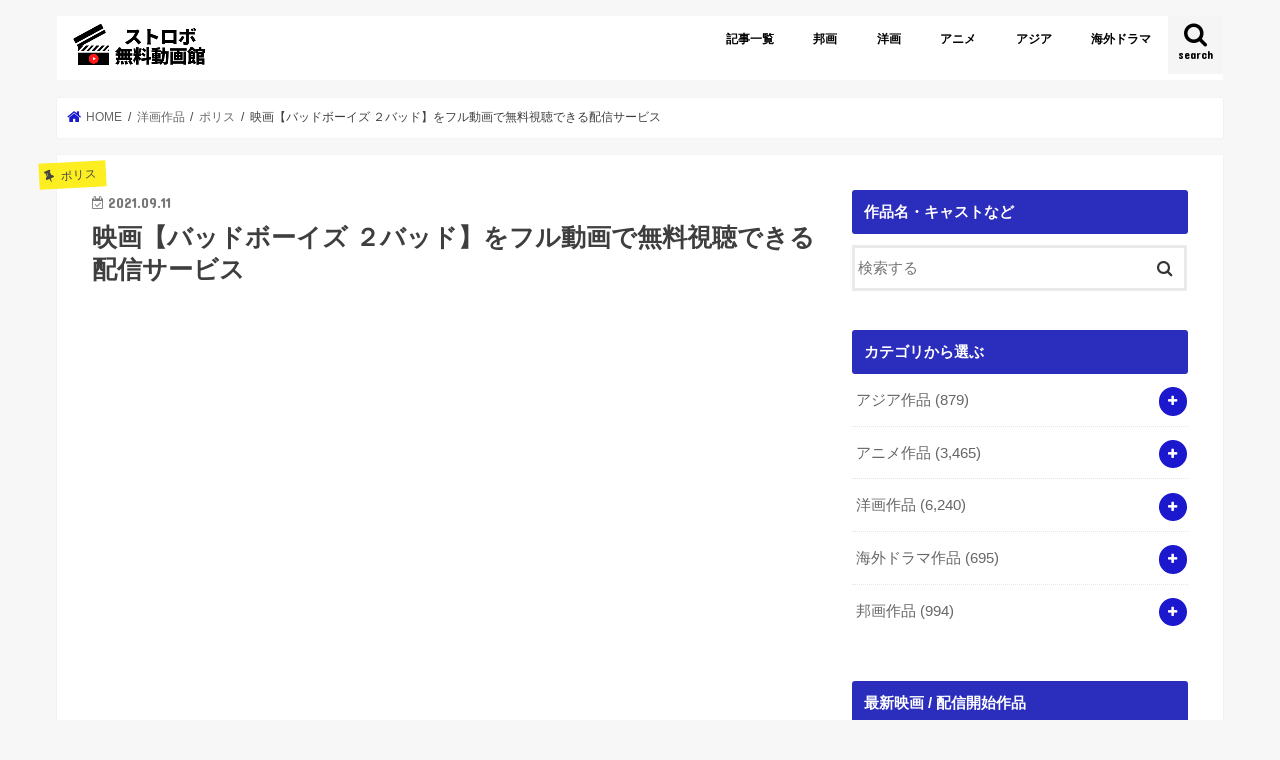

--- FILE ---
content_type: text/html; charset=UTF-8
request_url: https://eigakan.xbiz.jp/ay3408/
body_size: 20203
content:
<!doctype html>
<html lang="ja">

<head>
<meta charset="utf-8">
<meta http-equiv="X-UA-Compatible" content="IE=edge">
<title>  映画【バッドボーイズ ２バッド】をフル動画で無料視聴できる配信サービス | ストロボ無料動画館</title>
<meta name="HandheldFriendly" content="True">
<meta name="MobileOptimized" content="320">
<meta name="viewport" content="width=device-width, initial-scale=1"/>


<link rel="pingback" href="https://eigakan.xbiz.jp/xmlrpc.php">

<!--[if IE]>
<![endif]-->



<meta name='robots' content='max-image-preview:large' />
<!-- Jetpack Site Verification Tags -->
<meta name="p:domain_verify" content="9dec954a055f8dcec3c3127a0eef5d8b" />
<link rel='dns-prefetch' href='//ajax.googleapis.com' />
<link rel='dns-prefetch' href='//www.googletagmanager.com' />
<link rel='dns-prefetch' href='//fonts.googleapis.com' />
<link rel='dns-prefetch' href='//maxcdn.bootstrapcdn.com' />
<link rel='dns-prefetch' href='//s.w.org' />
<link rel="alternate" type="application/rss+xml" title="ストロボ無料動画館 &raquo; フィード" href="https://eigakan.xbiz.jp/feed/" />
<link rel="alternate" type="application/rss+xml" title="ストロボ無料動画館 &raquo; コメントフィード" href="https://eigakan.xbiz.jp/comments/feed/" />
<link rel="alternate" type="application/rss+xml" title="ストロボ無料動画館 &raquo; 映画【バッドボーイズ ２バッド】をフル動画で無料視聴できる配信サービス のコメントのフィード" href="https://eigakan.xbiz.jp/ay3408/feed/" />
<script type="text/javascript">
window._wpemojiSettings = {"baseUrl":"https:\/\/s.w.org\/images\/core\/emoji\/13.1.0\/72x72\/","ext":".png","svgUrl":"https:\/\/s.w.org\/images\/core\/emoji\/13.1.0\/svg\/","svgExt":".svg","source":{"concatemoji":"https:\/\/eigakan.xbiz.jp\/wp-includes\/js\/wp-emoji-release.min.js"}};
/*! This file is auto-generated */
!function(e,a,t){var n,r,o,i=a.createElement("canvas"),p=i.getContext&&i.getContext("2d");function s(e,t){var a=String.fromCharCode;p.clearRect(0,0,i.width,i.height),p.fillText(a.apply(this,e),0,0);e=i.toDataURL();return p.clearRect(0,0,i.width,i.height),p.fillText(a.apply(this,t),0,0),e===i.toDataURL()}function c(e){var t=a.createElement("script");t.src=e,t.defer=t.type="text/javascript",a.getElementsByTagName("head")[0].appendChild(t)}for(o=Array("flag","emoji"),t.supports={everything:!0,everythingExceptFlag:!0},r=0;r<o.length;r++)t.supports[o[r]]=function(e){if(!p||!p.fillText)return!1;switch(p.textBaseline="top",p.font="600 32px Arial",e){case"flag":return s([127987,65039,8205,9895,65039],[127987,65039,8203,9895,65039])?!1:!s([55356,56826,55356,56819],[55356,56826,8203,55356,56819])&&!s([55356,57332,56128,56423,56128,56418,56128,56421,56128,56430,56128,56423,56128,56447],[55356,57332,8203,56128,56423,8203,56128,56418,8203,56128,56421,8203,56128,56430,8203,56128,56423,8203,56128,56447]);case"emoji":return!s([10084,65039,8205,55357,56613],[10084,65039,8203,55357,56613])}return!1}(o[r]),t.supports.everything=t.supports.everything&&t.supports[o[r]],"flag"!==o[r]&&(t.supports.everythingExceptFlag=t.supports.everythingExceptFlag&&t.supports[o[r]]);t.supports.everythingExceptFlag=t.supports.everythingExceptFlag&&!t.supports.flag,t.DOMReady=!1,t.readyCallback=function(){t.DOMReady=!0},t.supports.everything||(n=function(){t.readyCallback()},a.addEventListener?(a.addEventListener("DOMContentLoaded",n,!1),e.addEventListener("load",n,!1)):(e.attachEvent("onload",n),a.attachEvent("onreadystatechange",function(){"complete"===a.readyState&&t.readyCallback()})),(n=t.source||{}).concatemoji?c(n.concatemoji):n.wpemoji&&n.twemoji&&(c(n.twemoji),c(n.wpemoji)))}(window,document,window._wpemojiSettings);
</script>
<style type="text/css">
img.wp-smiley,
img.emoji {
	display: inline !important;
	border: none !important;
	box-shadow: none !important;
	height: 1em !important;
	width: 1em !important;
	margin: 0 0.07em !important;
	vertical-align: -0.1em !important;
	background: none !important;
	padding: 0 !important;
}
</style>
	<link rel='stylesheet' id='wp-block-library-css'  href='https://eigakan.xbiz.jp/wp-includes/css/dist/block-library/style.min.css' type='text/css' media='all' />
<style id='wp-block-library-inline-css' type='text/css'>
.has-text-align-justify{text-align:justify;}
</style>
<link rel='stylesheet' id='mediaelement-css'  href='https://eigakan.xbiz.jp/wp-includes/js/mediaelement/mediaelementplayer-legacy.min.css' type='text/css' media='all' />
<link rel='stylesheet' id='wp-mediaelement-css'  href='https://eigakan.xbiz.jp/wp-includes/js/mediaelement/wp-mediaelement.min.css' type='text/css' media='all' />
<style id='global-styles-inline-css' type='text/css'>
body{--wp--preset--color--black: #000000;--wp--preset--color--cyan-bluish-gray: #abb8c3;--wp--preset--color--white: #ffffff;--wp--preset--color--pale-pink: #f78da7;--wp--preset--color--vivid-red: #cf2e2e;--wp--preset--color--luminous-vivid-orange: #ff6900;--wp--preset--color--luminous-vivid-amber: #fcb900;--wp--preset--color--light-green-cyan: #7bdcb5;--wp--preset--color--vivid-green-cyan: #00d084;--wp--preset--color--pale-cyan-blue: #8ed1fc;--wp--preset--color--vivid-cyan-blue: #0693e3;--wp--preset--color--vivid-purple: #9b51e0;--wp--preset--gradient--vivid-cyan-blue-to-vivid-purple: linear-gradient(135deg,rgba(6,147,227,1) 0%,rgb(155,81,224) 100%);--wp--preset--gradient--light-green-cyan-to-vivid-green-cyan: linear-gradient(135deg,rgb(122,220,180) 0%,rgb(0,208,130) 100%);--wp--preset--gradient--luminous-vivid-amber-to-luminous-vivid-orange: linear-gradient(135deg,rgba(252,185,0,1) 0%,rgba(255,105,0,1) 100%);--wp--preset--gradient--luminous-vivid-orange-to-vivid-red: linear-gradient(135deg,rgba(255,105,0,1) 0%,rgb(207,46,46) 100%);--wp--preset--gradient--very-light-gray-to-cyan-bluish-gray: linear-gradient(135deg,rgb(238,238,238) 0%,rgb(169,184,195) 100%);--wp--preset--gradient--cool-to-warm-spectrum: linear-gradient(135deg,rgb(74,234,220) 0%,rgb(151,120,209) 20%,rgb(207,42,186) 40%,rgb(238,44,130) 60%,rgb(251,105,98) 80%,rgb(254,248,76) 100%);--wp--preset--gradient--blush-light-purple: linear-gradient(135deg,rgb(255,206,236) 0%,rgb(152,150,240) 100%);--wp--preset--gradient--blush-bordeaux: linear-gradient(135deg,rgb(254,205,165) 0%,rgb(254,45,45) 50%,rgb(107,0,62) 100%);--wp--preset--gradient--luminous-dusk: linear-gradient(135deg,rgb(255,203,112) 0%,rgb(199,81,192) 50%,rgb(65,88,208) 100%);--wp--preset--gradient--pale-ocean: linear-gradient(135deg,rgb(255,245,203) 0%,rgb(182,227,212) 50%,rgb(51,167,181) 100%);--wp--preset--gradient--electric-grass: linear-gradient(135deg,rgb(202,248,128) 0%,rgb(113,206,126) 100%);--wp--preset--gradient--midnight: linear-gradient(135deg,rgb(2,3,129) 0%,rgb(40,116,252) 100%);--wp--preset--duotone--dark-grayscale: url('#wp-duotone-dark-grayscale');--wp--preset--duotone--grayscale: url('#wp-duotone-grayscale');--wp--preset--duotone--purple-yellow: url('#wp-duotone-purple-yellow');--wp--preset--duotone--blue-red: url('#wp-duotone-blue-red');--wp--preset--duotone--midnight: url('#wp-duotone-midnight');--wp--preset--duotone--magenta-yellow: url('#wp-duotone-magenta-yellow');--wp--preset--duotone--purple-green: url('#wp-duotone-purple-green');--wp--preset--duotone--blue-orange: url('#wp-duotone-blue-orange');--wp--preset--font-size--small: 13px;--wp--preset--font-size--medium: 20px;--wp--preset--font-size--large: 36px;--wp--preset--font-size--x-large: 42px;}.has-black-color{color: var(--wp--preset--color--black) !important;}.has-cyan-bluish-gray-color{color: var(--wp--preset--color--cyan-bluish-gray) !important;}.has-white-color{color: var(--wp--preset--color--white) !important;}.has-pale-pink-color{color: var(--wp--preset--color--pale-pink) !important;}.has-vivid-red-color{color: var(--wp--preset--color--vivid-red) !important;}.has-luminous-vivid-orange-color{color: var(--wp--preset--color--luminous-vivid-orange) !important;}.has-luminous-vivid-amber-color{color: var(--wp--preset--color--luminous-vivid-amber) !important;}.has-light-green-cyan-color{color: var(--wp--preset--color--light-green-cyan) !important;}.has-vivid-green-cyan-color{color: var(--wp--preset--color--vivid-green-cyan) !important;}.has-pale-cyan-blue-color{color: var(--wp--preset--color--pale-cyan-blue) !important;}.has-vivid-cyan-blue-color{color: var(--wp--preset--color--vivid-cyan-blue) !important;}.has-vivid-purple-color{color: var(--wp--preset--color--vivid-purple) !important;}.has-black-background-color{background-color: var(--wp--preset--color--black) !important;}.has-cyan-bluish-gray-background-color{background-color: var(--wp--preset--color--cyan-bluish-gray) !important;}.has-white-background-color{background-color: var(--wp--preset--color--white) !important;}.has-pale-pink-background-color{background-color: var(--wp--preset--color--pale-pink) !important;}.has-vivid-red-background-color{background-color: var(--wp--preset--color--vivid-red) !important;}.has-luminous-vivid-orange-background-color{background-color: var(--wp--preset--color--luminous-vivid-orange) !important;}.has-luminous-vivid-amber-background-color{background-color: var(--wp--preset--color--luminous-vivid-amber) !important;}.has-light-green-cyan-background-color{background-color: var(--wp--preset--color--light-green-cyan) !important;}.has-vivid-green-cyan-background-color{background-color: var(--wp--preset--color--vivid-green-cyan) !important;}.has-pale-cyan-blue-background-color{background-color: var(--wp--preset--color--pale-cyan-blue) !important;}.has-vivid-cyan-blue-background-color{background-color: var(--wp--preset--color--vivid-cyan-blue) !important;}.has-vivid-purple-background-color{background-color: var(--wp--preset--color--vivid-purple) !important;}.has-black-border-color{border-color: var(--wp--preset--color--black) !important;}.has-cyan-bluish-gray-border-color{border-color: var(--wp--preset--color--cyan-bluish-gray) !important;}.has-white-border-color{border-color: var(--wp--preset--color--white) !important;}.has-pale-pink-border-color{border-color: var(--wp--preset--color--pale-pink) !important;}.has-vivid-red-border-color{border-color: var(--wp--preset--color--vivid-red) !important;}.has-luminous-vivid-orange-border-color{border-color: var(--wp--preset--color--luminous-vivid-orange) !important;}.has-luminous-vivid-amber-border-color{border-color: var(--wp--preset--color--luminous-vivid-amber) !important;}.has-light-green-cyan-border-color{border-color: var(--wp--preset--color--light-green-cyan) !important;}.has-vivid-green-cyan-border-color{border-color: var(--wp--preset--color--vivid-green-cyan) !important;}.has-pale-cyan-blue-border-color{border-color: var(--wp--preset--color--pale-cyan-blue) !important;}.has-vivid-cyan-blue-border-color{border-color: var(--wp--preset--color--vivid-cyan-blue) !important;}.has-vivid-purple-border-color{border-color: var(--wp--preset--color--vivid-purple) !important;}.has-vivid-cyan-blue-to-vivid-purple-gradient-background{background: var(--wp--preset--gradient--vivid-cyan-blue-to-vivid-purple) !important;}.has-light-green-cyan-to-vivid-green-cyan-gradient-background{background: var(--wp--preset--gradient--light-green-cyan-to-vivid-green-cyan) !important;}.has-luminous-vivid-amber-to-luminous-vivid-orange-gradient-background{background: var(--wp--preset--gradient--luminous-vivid-amber-to-luminous-vivid-orange) !important;}.has-luminous-vivid-orange-to-vivid-red-gradient-background{background: var(--wp--preset--gradient--luminous-vivid-orange-to-vivid-red) !important;}.has-very-light-gray-to-cyan-bluish-gray-gradient-background{background: var(--wp--preset--gradient--very-light-gray-to-cyan-bluish-gray) !important;}.has-cool-to-warm-spectrum-gradient-background{background: var(--wp--preset--gradient--cool-to-warm-spectrum) !important;}.has-blush-light-purple-gradient-background{background: var(--wp--preset--gradient--blush-light-purple) !important;}.has-blush-bordeaux-gradient-background{background: var(--wp--preset--gradient--blush-bordeaux) !important;}.has-luminous-dusk-gradient-background{background: var(--wp--preset--gradient--luminous-dusk) !important;}.has-pale-ocean-gradient-background{background: var(--wp--preset--gradient--pale-ocean) !important;}.has-electric-grass-gradient-background{background: var(--wp--preset--gradient--electric-grass) !important;}.has-midnight-gradient-background{background: var(--wp--preset--gradient--midnight) !important;}.has-small-font-size{font-size: var(--wp--preset--font-size--small) !important;}.has-medium-font-size{font-size: var(--wp--preset--font-size--medium) !important;}.has-large-font-size{font-size: var(--wp--preset--font-size--large) !important;}.has-x-large-font-size{font-size: var(--wp--preset--font-size--x-large) !important;}
</style>
<link rel='stylesheet' id='toc-screen-css'  href='https://eigakan.xbiz.jp/wp-content/plugins/table-of-contents-plus/screen.min.css' type='text/css' media='all' />
<style id='toc-screen-inline-css' type='text/css'>
div#toc_container {background: #f9f9f9;border: 1px solid #aaaaaa;}div#toc_container p.toc_title a,div#toc_container ul.toc_list a {color: #3e0b0b;}div#toc_container p.toc_title a:hover,div#toc_container ul.toc_list a:hover {color: #0aceae;}div#toc_container p.toc_title a:hover,div#toc_container ul.toc_list a:hover {color: #0aceae;}div#toc_container p.toc_title a:visited,div#toc_container ul.toc_list a:visited {color: #fd7e86;}
</style>
<link rel='stylesheet' id='style-css'  href='https://eigakan.xbiz.jp/wp-content/themes/jstork/style.css' type='text/css' media='all' />
<link rel='stylesheet' id='child-style-css'  href='https://eigakan.xbiz.jp/wp-content/themes/jstork-child/style.css' type='text/css' media='all' />
<link rel='stylesheet' id='slick-css'  href='https://eigakan.xbiz.jp/wp-content/themes/jstork/library/css/slick.css' type='text/css' media='all' />
<link rel='stylesheet' id='shortcode-css'  href='https://eigakan.xbiz.jp/wp-content/themes/jstork/library/css/shortcode.css' type='text/css' media='all' />
<link rel='stylesheet' id='gf_Concert-css'  href='//fonts.googleapis.com/css?family=Concert+One' type='text/css' media='all' />
<link rel='stylesheet' id='gf_Lato-css'  href='//fonts.googleapis.com/css?family=Lato' type='text/css' media='all' />
<link rel='stylesheet' id='fontawesome-css'  href='//maxcdn.bootstrapcdn.com/font-awesome/4.7.0/css/font-awesome.min.css' type='text/css' media='all' />
<link rel='stylesheet' id='remodal-css'  href='https://eigakan.xbiz.jp/wp-content/themes/jstork/library/css/remodal.css' type='text/css' media='all' />
<link rel='stylesheet' id='animate-css'  href='https://eigakan.xbiz.jp/wp-content/themes/jstork/library/css/animate.min.css' type='text/css' media='all' />
<link rel='stylesheet' id='jetpack_css-css'  href='https://eigakan.xbiz.jp/wp-content/plugins/jetpack/css/jetpack.css' type='text/css' media='all' />
<script type='text/javascript' src='//ajax.googleapis.com/ajax/libs/jquery/1.12.4/jquery.min.js' id='jquery-js'></script>

<!-- Google アナリティクス スニペット (Site Kit が追加) -->
<script type='text/javascript' src='https://www.googletagmanager.com/gtag/js?id=G-SJLXTECVS1' id='google_gtagjs-js' async></script>
<script type='text/javascript' id='google_gtagjs-js-after'>
window.dataLayer = window.dataLayer || [];function gtag(){dataLayer.push(arguments);}
gtag("js", new Date());
gtag("set", "developer_id.dZTNiMT", true);
gtag("config", "G-SJLXTECVS1");
</script>

<!-- (ここまで) Google アナリティクス スニペット (Site Kit が追加) -->
<link rel="https://api.w.org/" href="https://eigakan.xbiz.jp/wp-json/" /><link rel="alternate" type="application/json" href="https://eigakan.xbiz.jp/wp-json/wp/v2/posts/48595" /><link rel="EditURI" type="application/rsd+xml" title="RSD" href="https://eigakan.xbiz.jp/xmlrpc.php?rsd" />
<link rel="wlwmanifest" type="application/wlwmanifest+xml" href="https://eigakan.xbiz.jp/wp-includes/wlwmanifest.xml" /> 

<link rel="canonical" href="https://eigakan.xbiz.jp/ay3408/" />
<link rel='shortlink' href='https://eigakan.xbiz.jp/?p=48595' />
<link rel="alternate" type="application/json+oembed" href="https://eigakan.xbiz.jp/wp-json/oembed/1.0/embed?url=https%3A%2F%2Feigakan.xbiz.jp%2Fay3408%2F" />
<link rel="alternate" type="text/xml+oembed" href="https://eigakan.xbiz.jp/wp-json/oembed/1.0/embed?url=https%3A%2F%2Feigakan.xbiz.jp%2Fay3408%2F&#038;format=xml" />
<meta name="generator" content="Site Kit by Google 1.72.0" /><style type='text/css'>img#wpstats{display:none}</style>
	<style type="text/css">
body{color: #3E3E3E;}
a, #breadcrumb li.bc_homelink a::before, .authorbox .author_sns li a::before{color: #1b18ce;}
a:hover{color: #2023cc;}
.article-footer .post-categories li a,.article-footer .tags a,.accordionBtn{  background: #1b18ce;  border-color: #1b18ce;}
.article-footer .tags a{color:#1b18ce; background: none;}
.article-footer .post-categories li a:hover,.article-footer .tags a:hover,.accordionBtn.active{ background:#2023cc;  border-color:#2023cc;}
input[type="text"],input[type="password"],input[type="datetime"],input[type="datetime-local"],input[type="date"],input[type="month"],input[type="time"],input[type="week"],input[type="number"],input[type="email"],input[type="url"],input[type="search"],input[type="tel"],input[type="color"],select,textarea,.field { background-color: #ffffff;}
.header{color: #ffffff;}
.bgfull .header,.header.bg,.header #inner-header,.menu-sp{background: #ffffff;}
#logo a{color: #ffffff;}
#g_nav .nav li a,.nav_btn,.menu-sp a,.menu-sp a,.menu-sp > ul:after{color: #000000;}
#logo a:hover,#g_nav .nav li a:hover,.nav_btn:hover{color:#eeeeee;}
@media only screen and (min-width: 768px) {
.nav > li > a:after{background: #eeeeee;}
.nav ul {background: #474747;}
#g_nav .nav li ul.sub-menu li a{color: #f7f7f7;}
}
@media only screen and (max-width: 1165px) {
.site_description{background: #ffffff; color: #ffffff;}
}
#inner-content, #breadcrumb, .entry-content blockquote:before, .entry-content blockquote:after{background: #ffffff}
.top-post-list .post-list:before{background: #1b18ce;}
.widget li a:after{color: #1b18ce;}
.entry-content h2,.widgettitle,.accordion::before{background: #2b2dbc; color: #ffffff;}
.entry-content h3{border-color: #2b2dbc;}
.h_boader .entry-content h2{border-color: #2b2dbc; color: #3E3E3E;}
.h_balloon .entry-content h2:after{border-top-color: #2b2dbc;}
.entry-content ul li:before{ background: #2b2dbc;}
.entry-content ol li:before{ background: #2b2dbc;}
.post-list-card .post-list .eyecatch .cat-name,.top-post-list .post-list .eyecatch .cat-name,.byline .cat-name,.single .authorbox .author-newpost li .cat-name,.related-box li .cat-name,.carouselwrap .cat-name,.eyecatch .cat-name{background: #fcee21; color:  #444444;}
ul.wpp-list li a:before{background: #2b2dbc; color: #ffffff;}
.readmore a{border:1px solid #1b18ce;color:#1b18ce;}
.readmore a:hover{background:#1b18ce;color:#fff;}
.btn-wrap a{background: #1b18ce;border: 1px solid #1b18ce;}
.btn-wrap a:hover{background: #2023cc;border-color: #2023cc;}
.btn-wrap.simple a{border:1px solid #1b18ce;color:#1b18ce;}
.btn-wrap.simple a:hover{background:#1b18ce;}
.blue-btn, .comment-reply-link, #submit { background-color: #1b18ce; }
.blue-btn:hover, .comment-reply-link:hover, #submit:hover, .blue-btn:focus, .comment-reply-link:focus, #submit:focus {background-color: #2023cc; }
#sidebar1{color: #444444;}
.widget:not(.widget_text) a{color:#666666;}
.widget:not(.widget_text) a:hover{color:#999999;}
.bgfull #footer-top,#footer-top .inner,.cta-inner{background-color: #474747; color: #CACACA;}
.footer a,#footer-top a{color: #f7f7f7;}
#footer-top .widgettitle{color: #CACACA;}
.bgfull .footer,.footer.bg,.footer .inner {background-color: #474747;color: #CACACA;}
.footer-links li a:before{ color: #ffffff;}
.pagination a, .pagination span,.page-links a{border-color: #1b18ce; color: #1b18ce;}
.pagination .current,.pagination .current:hover,.page-links ul > li > span{background-color: #1b18ce; border-color: #1b18ce;}
.pagination a:hover, .pagination a:focus,.page-links a:hover, .page-links a:focus{background-color: #1b18ce; color: #fff;}
</style>
<style type="text/css">.broken_link, a.broken_link {
	text-decoration: line-through;
}</style><link rel="icon" href="https://eigakan.xbiz.jp/wp-content/uploads/2020/12/logo_stmv.png" sizes="32x32" />
<link rel="icon" href="https://eigakan.xbiz.jp/wp-content/uploads/2020/12/logo_stmv.png" sizes="192x192" />
<link rel="apple-touch-icon" href="https://eigakan.xbiz.jp/wp-content/uploads/2020/12/logo_stmv.png" />
<meta name="msapplication-TileImage" content="https://eigakan.xbiz.jp/wp-content/uploads/2020/12/logo_stmv.png" />
		<style type="text/css" id="wp-custom-css">
			 /* ロゴを大きく */
.header.headercenter #logo img {
max-height: initial;
}		</style>
		</head>

<body class="post-template-default single single-post postid-48595 single-format-standard bgnormal pannavi_on h_balloon sidebarright date_on">
	<svg xmlns="http://www.w3.org/2000/svg" viewBox="0 0 0 0" width="0" height="0" focusable="false" role="none" style="visibility: hidden; position: absolute; left: -9999px; overflow: hidden;" ><defs><filter id="wp-duotone-dark-grayscale"><feColorMatrix color-interpolation-filters="sRGB" type="matrix" values=" .299 .587 .114 0 0 .299 .587 .114 0 0 .299 .587 .114 0 0 .299 .587 .114 0 0 " /><feComponentTransfer color-interpolation-filters="sRGB" ><feFuncR type="table" tableValues="0 0.49803921568627" /><feFuncG type="table" tableValues="0 0.49803921568627" /><feFuncB type="table" tableValues="0 0.49803921568627" /><feFuncA type="table" tableValues="1 1" /></feComponentTransfer><feComposite in2="SourceGraphic" operator="in" /></filter></defs></svg><svg xmlns="http://www.w3.org/2000/svg" viewBox="0 0 0 0" width="0" height="0" focusable="false" role="none" style="visibility: hidden; position: absolute; left: -9999px; overflow: hidden;" ><defs><filter id="wp-duotone-grayscale"><feColorMatrix color-interpolation-filters="sRGB" type="matrix" values=" .299 .587 .114 0 0 .299 .587 .114 0 0 .299 .587 .114 0 0 .299 .587 .114 0 0 " /><feComponentTransfer color-interpolation-filters="sRGB" ><feFuncR type="table" tableValues="0 1" /><feFuncG type="table" tableValues="0 1" /><feFuncB type="table" tableValues="0 1" /><feFuncA type="table" tableValues="1 1" /></feComponentTransfer><feComposite in2="SourceGraphic" operator="in" /></filter></defs></svg><svg xmlns="http://www.w3.org/2000/svg" viewBox="0 0 0 0" width="0" height="0" focusable="false" role="none" style="visibility: hidden; position: absolute; left: -9999px; overflow: hidden;" ><defs><filter id="wp-duotone-purple-yellow"><feColorMatrix color-interpolation-filters="sRGB" type="matrix" values=" .299 .587 .114 0 0 .299 .587 .114 0 0 .299 .587 .114 0 0 .299 .587 .114 0 0 " /><feComponentTransfer color-interpolation-filters="sRGB" ><feFuncR type="table" tableValues="0.54901960784314 0.98823529411765" /><feFuncG type="table" tableValues="0 1" /><feFuncB type="table" tableValues="0.71764705882353 0.25490196078431" /><feFuncA type="table" tableValues="1 1" /></feComponentTransfer><feComposite in2="SourceGraphic" operator="in" /></filter></defs></svg><svg xmlns="http://www.w3.org/2000/svg" viewBox="0 0 0 0" width="0" height="0" focusable="false" role="none" style="visibility: hidden; position: absolute; left: -9999px; overflow: hidden;" ><defs><filter id="wp-duotone-blue-red"><feColorMatrix color-interpolation-filters="sRGB" type="matrix" values=" .299 .587 .114 0 0 .299 .587 .114 0 0 .299 .587 .114 0 0 .299 .587 .114 0 0 " /><feComponentTransfer color-interpolation-filters="sRGB" ><feFuncR type="table" tableValues="0 1" /><feFuncG type="table" tableValues="0 0.27843137254902" /><feFuncB type="table" tableValues="0.5921568627451 0.27843137254902" /><feFuncA type="table" tableValues="1 1" /></feComponentTransfer><feComposite in2="SourceGraphic" operator="in" /></filter></defs></svg><svg xmlns="http://www.w3.org/2000/svg" viewBox="0 0 0 0" width="0" height="0" focusable="false" role="none" style="visibility: hidden; position: absolute; left: -9999px; overflow: hidden;" ><defs><filter id="wp-duotone-midnight"><feColorMatrix color-interpolation-filters="sRGB" type="matrix" values=" .299 .587 .114 0 0 .299 .587 .114 0 0 .299 .587 .114 0 0 .299 .587 .114 0 0 " /><feComponentTransfer color-interpolation-filters="sRGB" ><feFuncR type="table" tableValues="0 0" /><feFuncG type="table" tableValues="0 0.64705882352941" /><feFuncB type="table" tableValues="0 1" /><feFuncA type="table" tableValues="1 1" /></feComponentTransfer><feComposite in2="SourceGraphic" operator="in" /></filter></defs></svg><svg xmlns="http://www.w3.org/2000/svg" viewBox="0 0 0 0" width="0" height="0" focusable="false" role="none" style="visibility: hidden; position: absolute; left: -9999px; overflow: hidden;" ><defs><filter id="wp-duotone-magenta-yellow"><feColorMatrix color-interpolation-filters="sRGB" type="matrix" values=" .299 .587 .114 0 0 .299 .587 .114 0 0 .299 .587 .114 0 0 .299 .587 .114 0 0 " /><feComponentTransfer color-interpolation-filters="sRGB" ><feFuncR type="table" tableValues="0.78039215686275 1" /><feFuncG type="table" tableValues="0 0.94901960784314" /><feFuncB type="table" tableValues="0.35294117647059 0.47058823529412" /><feFuncA type="table" tableValues="1 1" /></feComponentTransfer><feComposite in2="SourceGraphic" operator="in" /></filter></defs></svg><svg xmlns="http://www.w3.org/2000/svg" viewBox="0 0 0 0" width="0" height="0" focusable="false" role="none" style="visibility: hidden; position: absolute; left: -9999px; overflow: hidden;" ><defs><filter id="wp-duotone-purple-green"><feColorMatrix color-interpolation-filters="sRGB" type="matrix" values=" .299 .587 .114 0 0 .299 .587 .114 0 0 .299 .587 .114 0 0 .299 .587 .114 0 0 " /><feComponentTransfer color-interpolation-filters="sRGB" ><feFuncR type="table" tableValues="0.65098039215686 0.40392156862745" /><feFuncG type="table" tableValues="0 1" /><feFuncB type="table" tableValues="0.44705882352941 0.4" /><feFuncA type="table" tableValues="1 1" /></feComponentTransfer><feComposite in2="SourceGraphic" operator="in" /></filter></defs></svg><svg xmlns="http://www.w3.org/2000/svg" viewBox="0 0 0 0" width="0" height="0" focusable="false" role="none" style="visibility: hidden; position: absolute; left: -9999px; overflow: hidden;" ><defs><filter id="wp-duotone-blue-orange"><feColorMatrix color-interpolation-filters="sRGB" type="matrix" values=" .299 .587 .114 0 0 .299 .587 .114 0 0 .299 .587 .114 0 0 .299 .587 .114 0 0 " /><feComponentTransfer color-interpolation-filters="sRGB" ><feFuncR type="table" tableValues="0.098039215686275 1" /><feFuncG type="table" tableValues="0 0.66274509803922" /><feFuncB type="table" tableValues="0.84705882352941 0.41960784313725" /><feFuncA type="table" tableValues="1 1" /></feComponentTransfer><feComposite in2="SourceGraphic" operator="in" /></filter></defs></svg>	<!-- Google Tag Manager (noscript) -->
<noscript><iframe src="https://www.googletagmanager.com/ns.html?id=GTM-KL8BQ5C"
height="0" width="0" style="display:none;visibility:hidden"></iframe></noscript>
<!-- End Google Tag Manager (noscript) -->
<div id="container">

<header class="header animated fadeIn headerleft" role="banner">
<div id="inner-header" class="wrap cf">
<div id="logo" class="gf fs_l">
<p class="h1 img"><a href="https://eigakan.xbiz.jp"><img src="https://eigakan.xbiz.jp/wp-content/uploads/2020/12/strobe.png" alt="ストロボ無料動画館"></a></p>
</div>

<a href="#searchbox" data-remodal-target="searchbox" class="nav_btn search_btn"><span class="text gf">search</span></a>

<nav id="g_nav" role="navigation">
<ul id="menu-%e3%82%b0%e3%83%ad%e3%83%bc%e3%83%90%e3%83%ab%e3%83%a1%e3%83%a6%e3%83%bc" class="nav top-nav cf"><li id="menu-item-37370" class="menu-item menu-item-type-post_type menu-item-object-page current_page_parent menu-item-37370"><a href="https://eigakan.xbiz.jp/archives/">記事一覧</a></li>
<li id="menu-item-54561" class="menu-item menu-item-type-taxonomy menu-item-object-category menu-item-54561"><a href="https://eigakan.xbiz.jp/category/%e9%82%a6%e7%94%bb%e4%bd%9c%e5%93%81/">邦画</a></li>
<li id="menu-item-54559" class="menu-item menu-item-type-taxonomy menu-item-object-category current-post-ancestor menu-item-54559"><a href="https://eigakan.xbiz.jp/category/%e6%b4%8b%e7%94%bb%e4%bd%9c%e5%93%81/">洋画</a></li>
<li id="menu-item-54558" class="menu-item menu-item-type-taxonomy menu-item-object-category menu-item-54558"><a href="https://eigakan.xbiz.jp/category/%e3%82%a2%e3%83%8b%e3%83%a1%e4%bd%9c%e5%93%81/">アニメ</a></li>
<li id="menu-item-54557" class="menu-item menu-item-type-taxonomy menu-item-object-category menu-item-54557"><a href="https://eigakan.xbiz.jp/category/%e3%82%a2%e3%82%b8%e3%82%a2%e4%bd%9c%e5%93%81/">アジア</a></li>
<li id="menu-item-54560" class="menu-item menu-item-type-taxonomy menu-item-object-category menu-item-54560"><a href="https://eigakan.xbiz.jp/category/%e6%b5%b7%e5%a4%96%e3%83%89%e3%83%a9%e3%83%9e%e4%bd%9c%e5%93%81/">海外ドラマ</a></li>
</ul></nav>

<a href="#spnavi" data-remodal-target="spnavi" class="nav_btn"><span class="text gf">menu</span></a>

<!-- Google Tag Manager -->
<script>(function(w,d,s,l,i){w[l]=w[l]||[];w[l].push({'gtm.start':
new Date().getTime(),event:'gtm.js'});var f=d.getElementsByTagName(s)[0],
j=d.createElement(s),dl=l!='dataLayer'?'&l='+l:'';j.async=true;j.src=
'https://www.googletagmanager.com/gtm.js?id='+i+dl;f.parentNode.insertBefore(j,f);
})(window,document,'script','dataLayer','GTM-KL8BQ5C');</script>
<!-- End Google Tag Manager -->

</div>
</header>

<div class="remodal" data-remodal-id="spnavi" data-remodal-options="hashTracking:false">
<button data-remodal-action="close" class="remodal-close"><span class="text gf">CLOSE</span></button>
<div id="search-5" class="widget widget_search"><h4 class="widgettitle"><span>作品名・キャストなど</span></h4><form role="search" method="get" id="searchform" class="searchform cf" action="https://eigakan.xbiz.jp/" >
		<input type="search" placeholder="検索する" value="" name="s" id="s" />
		<button type="submit" id="searchsubmit" ><i class="fa fa-search"></i></button>
		</form></div><div id="text-6" class="widget widget_text"><h4 class="widgettitle"><span>気になる映画を見つけよう！</span></h4>			<div class="textwidget"></div>
		</div><div id="categories-3" class="widget widget_categories"><h4 class="widgettitle"><span>カテゴリー</span></h4>
			<ul>
					<li class="cat-item cat-item-79"><a href="https://eigakan.xbiz.jp/category/%e3%82%a2%e3%82%b8%e3%82%a2%e4%bd%9c%e5%93%81/">アジア作品 <span class="count">(879)</span></a>
<ul class='children'>
	<li class="cat-item cat-item-75"><a href="https://eigakan.xbiz.jp/category/%e3%82%a2%e3%82%b8%e3%82%a2%e4%bd%9c%e5%93%81/ci/">アジアTVドラマ <span class="count">(531)</span></a>
</li>
	<li class="cat-item cat-item-77"><a href="https://eigakan.xbiz.jp/category/%e3%82%a2%e3%82%b8%e3%82%a2%e4%bd%9c%e5%93%81/ck/">アジア時代劇 <span class="count">(148)</span></a>
</li>
	<li class="cat-item cat-item-78"><a href="https://eigakan.xbiz.jp/category/%e3%82%a2%e3%82%b8%e3%82%a2%e4%bd%9c%e5%93%81/cl/">中国ドラマ <span class="count">(23)</span></a>
</li>
	<li class="cat-item cat-item-76"><a href="https://eigakan.xbiz.jp/category/%e3%82%a2%e3%82%b8%e3%82%a2%e4%bd%9c%e5%93%81/cj/">韓国ドラマ <span class="count">(177)</span></a>
</li>
</ul>
</li>
	<li class="cat-item cat-item-80"><a href="https://eigakan.xbiz.jp/category/%e3%82%a2%e3%83%8b%e3%83%a1%e4%bd%9c%e5%93%81/">アニメ作品 <span class="count">(3,465)</span></a>
<ul class='children'>
	<li class="cat-item cat-item-55"><a href="https://eigakan.xbiz.jp/category/%e3%82%a2%e3%83%8b%e3%83%a1%e4%bd%9c%e5%93%81/bl/">SFロボット <span class="count">(373)</span></a>
</li>
	<li class="cat-item cat-item-56"><a href="https://eigakan.xbiz.jp/category/%e3%82%a2%e3%83%8b%e3%83%a1%e4%bd%9c%e5%93%81/bm/">TVヒーロー <span class="count">(337)</span></a>
</li>
	<li class="cat-item cat-item-60"><a href="https://eigakan.xbiz.jp/category/%e3%82%a2%e3%83%8b%e3%83%a1%e4%bd%9c%e5%93%81/bq/">アニメ <span class="count">(31)</span></a>
</li>
	<li class="cat-item cat-item-61"><a href="https://eigakan.xbiz.jp/category/%e3%82%a2%e3%83%8b%e3%83%a1%e4%bd%9c%e5%93%81/br/">キッズ <span class="count">(21)</span></a>
</li>
	<li class="cat-item cat-item-57"><a href="https://eigakan.xbiz.jp/category/%e3%82%a2%e3%83%8b%e3%83%a1%e4%bd%9c%e5%93%81/bn/">コミック <span class="count">(564)</span></a>
</li>
	<li class="cat-item cat-item-62"><a href="https://eigakan.xbiz.jp/category/%e3%82%a2%e3%83%8b%e3%83%a1%e4%bd%9c%e5%93%81/bs/">ジブリ <span class="count">(6)</span></a>
</li>
	<li class="cat-item cat-item-63"><a href="https://eigakan.xbiz.jp/category/%e3%82%a2%e3%83%8b%e3%83%a1%e4%bd%9c%e5%93%81/bt/">スポーツ <span class="count">(90)</span></a>
</li>
	<li class="cat-item cat-item-64"><a href="https://eigakan.xbiz.jp/category/%e3%82%a2%e3%83%8b%e3%83%a1%e4%bd%9c%e5%93%81/bu/">ディズニー <span class="count">(128)</span></a>
</li>
	<li class="cat-item cat-item-67"><a href="https://eigakan.xbiz.jp/category/%e3%82%a2%e3%83%8b%e3%83%a1%e4%bd%9c%e5%93%81/bw/">ヒロイン <span class="count">(240)</span></a>
</li>
	<li class="cat-item cat-item-66"><a href="https://eigakan.xbiz.jp/category/%e3%82%a2%e3%83%8b%e3%83%a1%e4%bd%9c%e5%93%81/bv/">ヒーロー <span class="count">(152)</span></a>
</li>
	<li class="cat-item cat-item-58"><a href="https://eigakan.xbiz.jp/category/%e3%82%a2%e3%83%8b%e3%83%a1%e4%bd%9c%e5%93%81/bo/">ファミリー <span class="count">(449)</span></a>
</li>
	<li class="cat-item cat-item-69"><a href="https://eigakan.xbiz.jp/category/%e3%82%a2%e3%83%8b%e3%83%a1%e4%bd%9c%e5%93%81/cc/">名作 <span class="count">(26)</span></a>
</li>
	<li class="cat-item cat-item-59"><a href="https://eigakan.xbiz.jp/category/%e3%82%a2%e3%83%8b%e3%83%a1%e4%bd%9c%e5%93%81/bp/">学園青春 <span class="count">(242)</span></a>
</li>
	<li class="cat-item cat-item-13"><a href="https://eigakan.xbiz.jp/category/%e3%82%a2%e3%83%8b%e3%83%a1%e4%bd%9c%e5%93%81/bx/">海外アニメ <span class="count">(326)</span></a>
</li>
	<li class="cat-item cat-item-68"><a href="https://eigakan.xbiz.jp/category/%e3%82%a2%e3%83%8b%e3%83%a1%e4%bd%9c%e5%93%81/ca/">特撮 <span class="count">(34)</span></a>
</li>
	<li class="cat-item cat-item-14"><a href="https://eigakan.xbiz.jp/category/%e3%82%a2%e3%83%8b%e3%83%a1%e4%bd%9c%e5%93%81/by/">知育・童話 <span class="count">(352)</span></a>
</li>
	<li class="cat-item cat-item-15"><a href="https://eigakan.xbiz.jp/category/%e3%82%a2%e3%83%8b%e3%83%a1%e4%bd%9c%e5%93%81/cb/">魔界 <span class="count">(94)</span></a>
</li>
</ul>
</li>
	<li class="cat-item cat-item-81"><a href="https://eigakan.xbiz.jp/category/%e6%b4%8b%e7%94%bb%e4%bd%9c%e5%93%81/">洋画作品 <span class="count">(6,240)</span></a>
<ul class='children'>
	<li class="cat-item cat-item-17"><a href="https://eigakan.xbiz.jp/category/%e6%b4%8b%e7%94%bb%e4%bd%9c%e5%93%81/aa/">SF <span class="count">(11)</span></a>
</li>
	<li class="cat-item cat-item-18"><a href="https://eigakan.xbiz.jp/category/%e6%b4%8b%e7%94%bb%e4%bd%9c%e5%93%81/ab/">アクション <span class="count">(151)</span></a>
</li>
	<li class="cat-item cat-item-19"><a href="https://eigakan.xbiz.jp/category/%e6%b4%8b%e7%94%bb%e4%bd%9c%e5%93%81/ac/">アジア <span class="count">(9)</span></a>
</li>
	<li class="cat-item cat-item-20"><a href="https://eigakan.xbiz.jp/category/%e6%b4%8b%e7%94%bb%e4%bd%9c%e5%93%81/ad/">アドベンチャー <span class="count">(89)</span></a>
</li>
	<li class="cat-item cat-item-22"><a href="https://eigakan.xbiz.jp/category/%e6%b4%8b%e7%94%bb%e4%bd%9c%e5%93%81/af/">エイリアン <span class="count">(102)</span></a>
</li>
	<li class="cat-item cat-item-23"><a href="https://eigakan.xbiz.jp/category/%e6%b4%8b%e7%94%bb%e4%bd%9c%e5%93%81/ag/">エロティック <span class="count">(135)</span></a>
</li>
	<li class="cat-item cat-item-26"><a href="https://eigakan.xbiz.jp/category/%e6%b4%8b%e7%94%bb%e4%bd%9c%e5%93%81/ai/">カンフー <span class="count">(138)</span></a>
</li>
	<li class="cat-item cat-item-24"><a href="https://eigakan.xbiz.jp/category/%e6%b4%8b%e7%94%bb%e4%bd%9c%e5%93%81/ah/">カーアクション <span class="count">(41)</span></a>
</li>
	<li class="cat-item cat-item-27"><a href="https://eigakan.xbiz.jp/category/%e6%b4%8b%e7%94%bb%e4%bd%9c%e5%93%81/aj/">ギャング <span class="count">(98)</span></a>
</li>
	<li class="cat-item cat-item-28"><a href="https://eigakan.xbiz.jp/category/%e6%b4%8b%e7%94%bb%e4%bd%9c%e5%93%81/ak/">クラシック <span class="count">(39)</span></a>
</li>
	<li class="cat-item cat-item-29"><a href="https://eigakan.xbiz.jp/category/%e6%b4%8b%e7%94%bb%e4%bd%9c%e5%93%81/al/">コメディー <span class="count">(507)</span></a>
</li>
	<li class="cat-item cat-item-30"><a href="https://eigakan.xbiz.jp/category/%e6%b4%8b%e7%94%bb%e4%bd%9c%e5%93%81/am/">スカイアクション <span class="count">(10)</span></a>
</li>
	<li class="cat-item cat-item-32"><a href="https://eigakan.xbiz.jp/category/%e6%b4%8b%e7%94%bb%e4%bd%9c%e5%93%81/ao/">スパイ <span class="count">(113)</span></a>
</li>
	<li class="cat-item cat-item-33"><a href="https://eigakan.xbiz.jp/category/%e6%b4%8b%e7%94%bb%e4%bd%9c%e5%93%81/ap/">スペース <span class="count">(64)</span></a>
</li>
	<li class="cat-item cat-item-34"><a href="https://eigakan.xbiz.jp/category/%e6%b4%8b%e7%94%bb%e4%bd%9c%e5%93%81/aq/">スポーツ <span class="count">(79)</span></a>
</li>
	<li class="cat-item cat-item-35"><a href="https://eigakan.xbiz.jp/category/%e6%b4%8b%e7%94%bb%e4%bd%9c%e5%93%81/ar/">チャイルド <span class="count">(191)</span></a>
</li>
	<li class="cat-item cat-item-36"><a href="https://eigakan.xbiz.jp/category/%e6%b4%8b%e7%94%bb%e4%bd%9c%e5%93%81/as/">ドラマ <span class="count">(354)</span></a>
</li>
	<li class="cat-item cat-item-37"><a href="https://eigakan.xbiz.jp/category/%e6%b4%8b%e7%94%bb%e4%bd%9c%e5%93%81/at/">ハードボイルド <span class="count">(41)</span></a>
</li>
	<li class="cat-item cat-item-38"><a href="https://eigakan.xbiz.jp/category/%e6%b4%8b%e7%94%bb%e4%bd%9c%e5%93%81/au/">バイオレンス <span class="count">(113)</span></a>
</li>
	<li class="cat-item cat-item-39"><a href="https://eigakan.xbiz.jp/category/%e6%b4%8b%e7%94%bb%e4%bd%9c%e5%93%81/av/">パニック <span class="count">(169)</span></a>
</li>
	<li class="cat-item cat-item-40"><a href="https://eigakan.xbiz.jp/category/%e6%b4%8b%e7%94%bb%e4%bd%9c%e5%93%81/aw/">ヒューマン <span class="count">(498)</span></a>
</li>
	<li class="cat-item cat-item-21"><a href="https://eigakan.xbiz.jp/category/%e6%b4%8b%e7%94%bb%e4%bd%9c%e5%93%81/ae/">ヒーロー <span class="count">(147)</span></a>
</li>
	<li class="cat-item cat-item-41"><a href="https://eigakan.xbiz.jp/category/%e6%b4%8b%e7%94%bb%e4%bd%9c%e5%93%81/ax/">ファンタジー <span class="count">(204)</span></a>
</li>
	<li class="cat-item cat-item-42"><a href="https://eigakan.xbiz.jp/category/%e6%b4%8b%e7%94%bb%e4%bd%9c%e5%93%81/ay/">ポリス <span class="count">(132)</span></a>
</li>
	<li class="cat-item cat-item-43"><a href="https://eigakan.xbiz.jp/category/%e6%b4%8b%e7%94%bb%e4%bd%9c%e5%93%81/az/">ミステリー <span class="count">(888)</span></a>
</li>
	<li class="cat-item cat-item-44"><a href="https://eigakan.xbiz.jp/category/%e6%b4%8b%e7%94%bb%e4%bd%9c%e5%93%81/ba/">ミュージカル <span class="count">(60)</span></a>
</li>
	<li class="cat-item cat-item-45"><a href="https://eigakan.xbiz.jp/category/%e6%b4%8b%e7%94%bb%e4%bd%9c%e5%93%81/bb/">モンスター <span class="count">(150)</span></a>
</li>
	<li class="cat-item cat-item-46"><a href="https://eigakan.xbiz.jp/category/%e6%b4%8b%e7%94%bb%e4%bd%9c%e5%93%81/bc/">ラブストーリー <span class="count">(520)</span></a>
</li>
	<li class="cat-item cat-item-52"><a href="https://eigakan.xbiz.jp/category/%e6%b4%8b%e7%94%bb%e4%bd%9c%e5%93%81/bi/">伝記 <span class="count">(142)</span></a>
</li>
	<li class="cat-item cat-item-50"><a href="https://eigakan.xbiz.jp/category/%e6%b4%8b%e7%94%bb%e4%bd%9c%e5%93%81/bg/">戦争アクション <span class="count">(124)</span></a>
</li>
	<li class="cat-item cat-item-51"><a href="https://eigakan.xbiz.jp/category/%e6%b4%8b%e7%94%bb%e4%bd%9c%e5%93%81/bh/">戦争ドラマ <span class="count">(75)</span></a>
</li>
	<li class="cat-item cat-item-54"><a href="https://eigakan.xbiz.jp/category/%e6%b4%8b%e7%94%bb%e4%bd%9c%e5%93%81/bk/">文芸 <span class="count">(49)</span></a>
</li>
	<li class="cat-item cat-item-31"><a href="https://eigakan.xbiz.jp/category/%e6%b4%8b%e7%94%bb%e4%bd%9c%e5%93%81/an/">歴史 <span class="count">(80)</span></a>
</li>
	<li class="cat-item cat-item-47"><a href="https://eigakan.xbiz.jp/category/%e6%b4%8b%e7%94%bb%e4%bd%9c%e5%93%81/bd/">洋画近未来 <span class="count">(179)</span></a>
</li>
	<li class="cat-item cat-item-49"><a href="https://eigakan.xbiz.jp/category/%e6%b4%8b%e7%94%bb%e4%bd%9c%e5%93%81/bf/">洋画青春 <span class="count">(208)</span></a>
</li>
	<li class="cat-item cat-item-53"><a href="https://eigakan.xbiz.jp/category/%e6%b4%8b%e7%94%bb%e4%bd%9c%e5%93%81/bj/">犯罪アクション <span class="count">(274)</span></a>
</li>
	<li class="cat-item cat-item-48"><a href="https://eigakan.xbiz.jp/category/%e6%b4%8b%e7%94%bb%e4%bd%9c%e5%93%81/be/">西部劇 <span class="count">(56)</span></a>
</li>
</ul>
</li>
	<li class="cat-item cat-item-82"><a href="https://eigakan.xbiz.jp/category/%e6%b5%b7%e5%a4%96%e3%83%89%e3%83%a9%e3%83%9e%e4%bd%9c%e5%93%81/">海外ドラマ作品 <span class="count">(695)</span></a>
<ul class='children'>
	<li class="cat-item cat-item-70"><a href="https://eigakan.xbiz.jp/category/%e6%b5%b7%e5%a4%96%e3%83%89%e3%83%a9%e3%83%9e%e4%bd%9c%e5%93%81/cd/">SF <span class="count">(71)</span></a>
</li>
	<li class="cat-item cat-item-71"><a href="https://eigakan.xbiz.jp/category/%e6%b5%b7%e5%a4%96%e3%83%89%e3%83%a9%e3%83%9e%e4%bd%9c%e5%93%81/ce/">アクション <span class="count">(114)</span></a>
</li>
	<li class="cat-item cat-item-72"><a href="https://eigakan.xbiz.jp/category/%e6%b5%b7%e5%a4%96%e3%83%89%e3%83%a9%e3%83%9e%e4%bd%9c%e5%93%81/cf/">サスペンス <span class="count">(160)</span></a>
</li>
	<li class="cat-item cat-item-74"><a href="https://eigakan.xbiz.jp/category/%e6%b5%b7%e5%a4%96%e3%83%89%e3%83%a9%e3%83%9e%e4%bd%9c%e5%93%81/ch/">ホラー <span class="count">(54)</span></a>
</li>
	<li class="cat-item cat-item-73"><a href="https://eigakan.xbiz.jp/category/%e6%b5%b7%e5%a4%96%e3%83%89%e3%83%a9%e3%83%9e%e4%bd%9c%e5%93%81/cg/">海外ドラマ <span class="count">(296)</span></a>
</li>
</ul>
</li>
	<li class="cat-item cat-item-83"><a href="https://eigakan.xbiz.jp/category/%e9%82%a6%e7%94%bb%e4%bd%9c%e5%93%81/">邦画作品 <span class="count">(994)</span></a>
<ul class='children'>
	<li class="cat-item cat-item-7"><a href="https://eigakan.xbiz.jp/category/%e9%82%a6%e7%94%bb%e4%bd%9c%e5%93%81/houga/">邦画 <span class="count">(994)</span></a>
</li>
</ul>
</li>
			</ul>

			</div>          <div id="new-entries" class="widget widget_recent_entries widget_new_img_post cf">
            <h4 class="widgettitle"><span>最新映画 / 配信開始作品</span></h4>
			<ul>
												<li>
			<a class="cf" href="https://eigakan.xbiz.jp/ai-nouzu/" title="「愛の渦（門脇麦）」無料映画をフル動画で視聴できる配信サービス">
						<figure class="eyecatch noimg">
			<img src="https://eigakan.xbiz.jp/wp-content/themes/jstork/library/images/noimg.png">
			</figure>
						「愛の渦（門脇麦）」無料映画をフル動画で視聴できる配信サービス			<span class="date gf">2022.04.23</span>
			</a>
			</li><!-- /.new-entry -->
						<li>
			<a class="cf" href="https://eigakan.xbiz.jp/bp8000/" title="映画【あまんちゅ！～あどばんす～】をフル動画で無料視聴できる配信サービス">
						<figure class="eyecatch noimg">
			<img src="https://eigakan.xbiz.jp/wp-content/themes/jstork/library/images/noimg.png">
			</figure>
						映画【あまんちゅ！～あどばんす～】をフル動画で無料視聴できる配信サービス			<span class="date gf">2021.09.12</span>
			</a>
			</li><!-- /.new-entry -->
						<li>
			<a class="cf" href="https://eigakan.xbiz.jp/bp7999/" title="映画【あまんちゅ！】をフル動画で無料視聴できる配信サービス">
						<figure class="eyecatch noimg">
			<img src="https://eigakan.xbiz.jp/wp-content/themes/jstork/library/images/noimg.png">
			</figure>
						映画【あまんちゅ！】をフル動画で無料視聴できる配信サービス			<span class="date gf">2021.09.12</span>
			</a>
			</li><!-- /.new-entry -->
									</ul>
          </div><!-- /#new-entries -->
        <div id="text-4" class="widget widget_text"><h4 class="widgettitle"><span>メニュー</span></h4>			<div class="textwidget"><p><a href="https://eigakan.xbiz.jp/">トップページ</a></p>
<p><a href="https://eigakan.xbiz.jp/archives/">記事一覧（1万2000作品）</a></p>
<p><a href="https://eigakan.xbiz.jp/archives/">記事一覧（新着順）</a></p>
<p>&nbsp;</p>
</div>
		</div><button data-remodal-action="close" class="remodal-close"><span class="text gf">CLOSE</span></button>
</div>




<div class="remodal searchbox" data-remodal-id="searchbox" data-remodal-options="hashTracking:false">
<div class="search cf"><dl><dt>キーワードで記事を検索</dt><dd><form role="search" method="get" id="searchform" class="searchform cf" action="https://eigakan.xbiz.jp/" >
		<input type="search" placeholder="検索する" value="" name="s" id="s" />
		<button type="submit" id="searchsubmit" ><i class="fa fa-search"></i></button>
		</form></dd></dl></div>
<button data-remodal-action="close" class="remodal-close"><span class="text gf">CLOSE</span></button>
</div>






<div id="breadcrumb" class="breadcrumb inner wrap cf"><ul itemscope itemtype="http://schema.org/BreadcrumbList"><li itemprop="itemListElement" itemscope itemtype="http://schema.org/ListItem" class="bc_homelink"><a itemprop="item" href="https://eigakan.xbiz.jp/"><span itemprop="name"> HOME</span></a><meta itemprop="position" content="1" /></li><li itemprop="itemListElement" itemscope itemtype="http://schema.org/ListItem"><a itemprop="item" href="https://eigakan.xbiz.jp/category/%e6%b4%8b%e7%94%bb%e4%bd%9c%e5%93%81/"><span itemprop="name">洋画作品</span></a><meta itemprop="position" content="2" /></li><li itemprop="itemListElement" itemscope itemtype="http://schema.org/ListItem"><a itemprop="item" href="https://eigakan.xbiz.jp/category/%e6%b4%8b%e7%94%bb%e4%bd%9c%e5%93%81/ay/"><span itemprop="name">ポリス</span></a><meta itemprop="position" content="3" /></li><li itemprop="itemListElement" itemscope itemtype="http://schema.org/ListItem" class="bc_posttitle"><span itemprop="name">映画【バッドボーイズ ２バッド】をフル動画で無料視聴できる配信サービス</span><meta itemprop="position" content="4" /></li></ul></div>
<div id="content">
<div id="inner-content" class="wrap cf">

<main id="main" class="m-all t-all d-5of7 cf" role="main">
<article id="post-48595" class="post-48595 post type-post status-publish format-standard hentry category-ay article cf" role="article">
<header class="article-header entry-header">
<p class="byline entry-meta vcard cf">
<span class="cat-name cat-id-42">ポリス</span><time class="date gf entry-date updated"  datetime="2021-09-11">2021.09.11</time>

<span class="writer name author"><span class="fn">管理者</span></span>
</p>

<h1 class="entry-title single-title" itemprop="headline" rel="bookmark">映画【バッドボーイズ ２バッド】をフル動画で無料視聴できる配信サービス</h1>

</header>



<section class="entry-content cf">


<img class="aligncenter wp-image-37528" src="https://cdn.img.tsutaya-tv.net/img/10000/100000970/100000970_1_c_sp_s.jpg" alt="" width="336" height="475" />
<p><div class="youtube-container"><iframe loading="lazy" title="【映画】バッドボーイズ２バッド　予告" width="728" height="410" src="https://www.youtube.com/embed/DNIGJRC46kw?feature=oembed" frameborder="0" allow="accelerometer; autoplay; clipboard-write; encrypted-media; gyroscope; picture-in-picture" allowfullscreen></iframe></div></p>
<p style="text-align: center;"><strong><a id="top"></a>＼『バッドボーイズ ２バッド』を見るなら／</strong></p>
<div class="c_box intitle simple_box type_simple"><div class="box_title"><span class="span__box_title">TSUTAYA TV/DISCASの特徴</span></div>
<ul>
<li><strong>初回30日間無料で利用できる</strong></li>
<li><strong>新作映画にも使える1100ポイントがもらえる</strong></li>
</ul>
<div class="btn-wrap aligncenter big"><a href="https://eigakan.xbiz.jp/tsutaya">TSUTAYA公式サイト</a></div>
<p style="text-align: center;"><span style="color: #ff0000;"><strong>※無料期間中に解約すれば、0円。</strong></span></p>
</div>
<table style="border-collapse: collapse; width: 99.6589%;">
<tbody>
<tr style="height: 23px;">
<td style="width: 33.7169%; height: 23px; background-color: #fdffd6;"><strong>公開日</strong></td>
<td>Fri Nov 28 2003 10:00:00 GMT-0500 (アメリカ東部標準時)</td>
</tr>
<tr style="height: 47px;">
<td style="width: 33.7169%; height: 47px; background-color: #fdffd6;"><strong>キャスト</strong></td>
<td>製作：ジェリー・ブラッカイマー<br />
監督：マイケル・ベイ<br />
音楽：マーク・マンシーナ<br />
出演：ウィル・スミス<br />
マーティン・ローレンス<br />
ガブリエル・ユニオン<br />
ジョー・パントリアーノ</td>
</tr>
<tr style="height: 23px;">
<td style="width: 33.7169%; height: 23px; background-color: #fdffd6;"><strong>配給</strong></td>
<td>ソニー・ピクチャーズ エンタテインメント</td>
</tr>
<tr>
<td style="width: 33.7169%; background-color: #fdffd6;"><strong>製作国</strong></td>
<td>アメリカ（2003）</td>
</tr>
<tr>
<td style="width: 33.7169%; background-color: #fdffd6;"><strong>上映時間</strong></td>
<td></td>
</tr>
</tbody>
</table>
<h2>映画『バッドボーイズ ２バッド』のフル動画を無料で視聴できるの？</h2>
<p>映画『バッドボーイズ ２バッド』の動画を無料視聴できる配信サービスがないか調べました。</p>
<table style="width: 99.4799%; height: 838px;">
<tbody>
<tr style="height: 24px;">
<td style="width: 28.5426%; text-align: center; height: 24px; border-color: #000000; background-color: #f0f0f0;"><span style="font-size: 10pt;"><strong> 配信サービス</strong></span></td>
<td style="width: 26.4741%; text-align: center; height: 24px; border-color: #000000; background-color: #f0f0f0;"><span style="font-size: 10pt;"><strong>配信状況</strong></span></td>
<td style="width: 26.3019%; text-align: center; height: 24px; border-color: #000000; background-color: #f0f0f0;"><span style="font-size: 10pt;"><strong>無料期間</strong></span></td>
</tr>
<tr style="height: 104px;">
<td style="width: 28.5426%; border-color: #000000; height: 104px;">
<p style="text-align: center;"><a href="https://eigakan.xbiz.jp/tsutaya"><img loading="lazy" class="aligncenter wp-image-3847" src="https://eigakan.xbiz.jp/wp-content/uploads/2020/06/tsutayatv.jpg" alt="" width="145" height="57" /></a></p>
</td>
<td style="width: 26.4741%; text-align: center; border-color: #000000; height: 104px;">
<p style="text-align: center;">ポイント利用(無料)</p>
</td>
<td style="width: 26.3019%; text-align: center; border-color: #000000; height: 104px;"><span style="font-size: 8pt;"><strong><span style="font-size: 10pt;">３０日間無料<br />
<span style="font-size: 8pt;"><b><a href="https://eigakan.xbiz.jp/tsutaya">＜TSUTAYA公式サイト＞</a></b></span></span></strong></span></td>
</tr>
<tr style="height: 103px;">
<td style="width: 28.5426%; border-color: #000000; height: 103px;">
<p style="text-align: center;"><a href="https://eigakan.xbiz.jp/tsutaya"><img loading="lazy" class="aligncenter wp-image-3846" src="https://eigakan.xbiz.jp/wp-content/uploads/2020/06/tsutayad.jpg" alt="" width="187" height="56" srcset="https://eigakan.xbiz.jp/wp-content/uploads/2020/06/tsutayad.jpg 367w, https://eigakan.xbiz.jp/wp-content/uploads/2020/06/tsutayad-300x89.jpg 300w" sizes="(max-width: 187px) 100vw, 187px" /></a></p>
</td>
<td style="width: 26.4741%; text-align: center; border-color: #000000; height: 103px;">宅配（借り放題）</td>
<td style="width: 26.3019%; text-align: center; border-color: #000000; height: 103px;"><span style="font-size: 8pt;"><strong><span style="font-size: 10pt;">３０日間無料<br />
<span style="font-size: 8pt;"><b><a href="https://eigakan.xbiz.jp/tsutaya">＜TSUTAYA公式サイト＞</a></b></span></span></strong></span></td>
</tr>
<tr style="height: 123px;">
<td style="width: 28.5426%; border-color: #000000; height: 123px;">
<p style="text-align: center;"><a href="https://eigakan.xbiz.jp/unext"><img loading="lazy" class="aligncenter wp-image-80" src="https://eigakan.xbiz.jp/wp-content/uploads/2020/05/unexr-1-300x101.jpg" alt="" width="223" height="75" srcset="https://eigakan.xbiz.jp/wp-content/uploads/2020/05/unexr-1-300x101.jpg 300w, https://eigakan.xbiz.jp/wp-content/uploads/2020/05/unexr-1.jpg 320w" sizes="(max-width: 223px) 100vw, 223px" /></a></p>
</td>
<td style="width: 26.4741%; text-align: center; border-color: #000000; height: 123px;">ポイント利用(無料)</td>
<td style="width: 26.3019%; text-align: center; border-color: #000000; height: 123px;"><span style="font-size: 8pt;"><strong><span style="font-size: 10pt;"><b>31日間無料</b><b><br />
</b><span style="font-size: 8pt;"><a href="https://eigakan.xbiz.jp/unext"><b>＜U-NEXT公式サイト＞</b></a></span></span></strong></span></td>
</tr>
<tr style="height: 120px;">
<td style="width: 28.5426%; border-color: #000000; height: 79px;">
<p style="text-align: center;"><a href="https://eigakan.xbiz.jp/fod" class="broken_link"><img loading="lazy" class="aligncenter wp-image-3839" src="https://eigakan.xbiz.jp/wp-content/uploads/2020/06/fod-e1602746164616.png" alt="" width="108" height="46" /></a></p>
</td>
<td style="width: 26.4741%; text-align: center; border-color: #000000; height: 79px;">配信なし</td>
<td style="width: 26.3019%; text-align: center; border-color: #000000; height: 79px;"><span style="font-size: 8pt;"><strong><span style="font-size: 10pt;">２週間無料</span><br />
<a href="https://eigakan.xbiz.jp/fod" class="broken_link">【FOD公式サイト】</a></strong></span></td>
</tr>
<tr style="height: 23px;">
<td style="width: 28.5426%; height: 10px; border-color: #000000;">
<p style="text-align: center;"><a href="https://eigakan.xbiz.jp/dtv"><img loading="lazy" class="aligncenter wp-image-154" src="https://eigakan.xbiz.jp/wp-content/uploads/2020/06/dtv-300x150.jpg" alt="" width="116" height="58" srcset="https://eigakan.xbiz.jp/wp-content/uploads/2020/06/dtv-300x150.jpg 300w, https://eigakan.xbiz.jp/wp-content/uploads/2020/06/dtv.jpg 640w" sizes="(max-width: 116px) 100vw, 116px" /></a></p>
</td>
<td style="width: 26.4741%; text-align: center; height: 10px; border-color: #000000;">見放題</td>
<td style="width: 26.3019%; text-align: center; height: 10px; border-color: #000000;"><span style="font-size: 10pt;"><strong>31日間無料</strong></span><br />
<span style="font-size: 8pt;"><strong><a href="https://eigakan.xbiz.jp/dtv">＜dTV公式サイト＞</a></strong></span></td>
</tr>
<tr style="height: 104px;">
<td style="width: 28.5426%; height: 104px; border-color: #000000;">
<p style="text-align: center;"><a href="https://eigakan.xbiz.jp/hulu"><img loading="lazy" class="aligncenter wp-image-155" src="https://eigakan.xbiz.jp/wp-content/uploads/2020/06/hulu-300x112.jpg" alt="" width="158" height="59" srcset="https://eigakan.xbiz.jp/wp-content/uploads/2020/06/hulu-300x112.jpg 300w, https://eigakan.xbiz.jp/wp-content/uploads/2020/06/hulu.jpg 321w" sizes="(max-width: 158px) 100vw, 158px" /></a></p>
</td>
<td style="width: 26.4741%; text-align: center; height: 104px; border-color: #000000;">配信なし</td>
<td style="width: 26.3019%; text-align: center; height: 104px; border-color: #000000;"><span style="font-size: 10pt;"><strong>2週間無料</strong></span><br />
<span style="font-size: 8pt;"><strong><a href="https://eigakan.xbiz.jp/hulu">＜hulu公式サイト＞</a></strong></span></td>
</tr>
<tr style="height: 128px;">
<td style="width: 28.5426%; height: 15px; border-color: #000000;">
<p style="text-align: center;"><a href="https://eigakan.xbiz.jp/abema"><img loading="lazy" class="aligncenter wp-image-3848" src="https://eigakan.xbiz.jp/wp-content/uploads/2020/06/abema.jpg" alt="" width="182" height="37" srcset="https://eigakan.xbiz.jp/wp-content/uploads/2020/06/abema.jpg 349w, https://eigakan.xbiz.jp/wp-content/uploads/2020/06/abema-300x61.jpg 300w" sizes="(max-width: 182px) 100vw, 182px" /></a></p>
</td>
<td style="width: 26.4741%; text-align: center; height: 15px; border-color: #000000;">配信なし</td>
<td style="width: 26.3019%; text-align: center; height: 15px; border-color: #000000;"><span style="font-size: 8pt;"><strong><span style="font-size: 10pt;">２週間無料</span><br />
<a href="https://eigakan.xbiz.jp/abema">＜Abema公式サイト＞</a></strong></span><br />
<b></b></td>
</tr>
<tr style="height: 97px;">
<td style="width: 28.5426%; border-color: #000000; height: 97px;">
<p style="text-align: center;"><a href="https://eigakan.xbiz.jp/music.jp"><img loading="lazy" class="aligncenter wp-image-156" src="https://eigakan.xbiz.jp/wp-content/uploads/2020/06/music-300x80.jpg" alt="" width="185" height="50" srcset="https://eigakan.xbiz.jp/wp-content/uploads/2020/06/music-300x80.jpg 300w, https://eigakan.xbiz.jp/wp-content/uploads/2020/06/music-486x133.jpg 486w, https://eigakan.xbiz.jp/wp-content/uploads/2020/06/music.jpg 500w" sizes="(max-width: 185px) 100vw, 185px" /></a></p>
</td>
<td style="height: 97px; width: 26.4741%; border-color: #000000; text-align: center;">ポイント利用(無料)</td>
<td style="width: 26.3019%; text-align: center; border-color: #000000; height: 97px;"><span style="font-size: 10pt;"><strong>30日間無料<br />
<span style="font-size: 8pt;"><a href="https://eigakan.xbiz.jp/music.jp">＜music.jp公式サイト＞</a></span></strong></span></td>
</tr>
<tr style="height: 75px;">
<td style="width: 28.5426%; border-color: #000000; height: 75px;">
<p style="text-align: center;"><a href="https://eigakan.xbiz.jp/paravi"><img loading="lazy" class="aligncenter wp-image-3841" src="https://eigakan.xbiz.jp/wp-content/uploads/2020/06/paravi.jpg" alt="" width="188" height="53" srcset="https://eigakan.xbiz.jp/wp-content/uploads/2020/06/paravi.jpg 587w, https://eigakan.xbiz.jp/wp-content/uploads/2020/06/paravi-300x85.jpg 300w" sizes="(max-width: 188px) 100vw, 188px" /></a></p>
</td>
<td style="width: 26.4741%; text-align: center; border-color: #000000; height: 75px;">有料視聴</td>
<td style="width: 26.3019%; text-align: center; border-color: #000000; height: 75px;"><span style="font-size: 10pt;"><strong>2週間無料</strong></span><br />
<span style="font-size: 8pt;"><a href="https://eigakan.xbiz.jp/paravi"><strong>＜Paravi公式サイト＞</strong></a></span></td>
</tr>
<tr style="height: 75px;">
<td style="width: 28.5426%; border-color: #000000; height: 34px;">
<p style="text-align: center;"><a href="https://eigakan.xbiz.jp/amazon"><img loading="lazy" class="aligncenter wp-image-3845" src="https://eigakan.xbiz.jp/wp-content/uploads/2020/06/amazon.jpg" alt="" width="151" height="65" srcset="https://eigakan.xbiz.jp/wp-content/uploads/2020/06/amazon.jpg 627w, https://eigakan.xbiz.jp/wp-content/uploads/2020/06/amazon-300x129.jpg 300w" sizes="(max-width: 151px) 100vw, 151px" /></a></p>
</td>
<td style="width: 26.4741%; text-align: center; border-color: #000000; height: 34px;">見放題</td>
<td style="width: 26.3019%; text-align: center; border-color: #000000; height: 34px;"><span style="font-size: 10pt;"><strong>30日間無料</strong></span><br />
<span style="font-size: 8pt;"><a href="https://eigakan.xbiz.jp/amazon"><strong>＜Amazon公式サイト＞</strong></a></span></td>
</tr>
<tr style="height: 75px;">
<td style="width: 28.5426%; border-color: #000000; height: 47px;">
<p style="text-align: center;"><a href="https://eigakan.xbiz.jp/watcha" class="broken_link"><img loading="lazy" class="aligncenter wp-image-9266" src="https://eigakan.xbiz.jp/wp-content/uploads/2020/06/watcha.jpg" alt="" width="144" height="59" srcset="https://eigakan.xbiz.jp/wp-content/uploads/2020/06/watcha.jpg 330w, https://eigakan.xbiz.jp/wp-content/uploads/2020/06/watcha-300x124.jpg 300w" sizes="(max-width: 144px) 100vw, 144px" /></a></p>
</td>
<td style="width: 26.4741%; text-align: center; border-color: #000000; height: 47px;">配信なし</td>
<td style="width: 26.3019%; text-align: center; border-color: #000000; height: 47px;"><span style="font-size: 12pt;"><strong><b><span style="font-size: 10pt;">1ヶ月無料</span><br />
</b><span style="color: #ff0000;"><b><span style="font-size: 8pt;"><a href="https://eigakan.xbiz.jp/watcha" class="broken_link">＜WATCHA公式＞</a></span></b></span></strong></span></td>
</tr>
<tr style="height: 23px;">
<td style="width: 28.5426%; height: 23px; border-color: #000000;"><a href="https://www.netflix.com/jp/"><img loading="lazy" class="aligncenter wp-image-3849" src="https://eigakan.xbiz.jp/wp-content/uploads/2020/06/netflix.jpg" alt="" width="172" height="47" srcset="https://eigakan.xbiz.jp/wp-content/uploads/2020/06/netflix.jpg 485w, https://eigakan.xbiz.jp/wp-content/uploads/2020/06/netflix-300x82.jpg 300w" sizes="(max-width: 172px) 100vw, 172px" /></a></td>
<td style="width: 26.4741%; text-align: center; height: 23px; border-color: #000000;">有料視聴</td>
<td style="width: 26.3019%; text-align: center; height: 23px; border-color: #000000;"><span style="font-size: 12pt;"><strong><span style="font-size: 10pt;"><b>無料期間なし</b></span><br />
<span style="font-size: 8pt;"><a href="https://www.netflix.com/jp/">＜Netflix公式サイト＞</a></span></strong></span></td>
</tr>
</tbody>
</table>
<h2>映画『バッドボーイズ ２バッド』をDailymotion、Pandoraで見られるの？</h2>
<p><strong>『海外サイトで映画を視聴できないか？』</strong>と考える人もいるかもしれませんが、やめておきましょう。</p>
<p>また、これら海外サイトの映画の中には、違法にアップロードされた動画の場合もあります。海外サイトを利用する場合にはリスクもあるため、安く見たい場合は有料配信サービスの無料トライアルを利用するのがオススメですよ。</p>
<div class="supplement warning">
<p><span style="font-size: 14pt;"><strong>Dailymotion、Pandoraなどの海外サイトの特徴</strong></span></p>
<ol>
<li>ウイルス感染のリスクが高い</li>
<li>不要な広告へのクリック誘導がストレス</li>
<li>再生されるまでの読み込み速度が遅い</li>
</ol>
</div>
<p>違法ダウンロードの罰則は、<span style="color: #ff0000;"><b>2</b><b>年以下の懲役もしくは200</b><b>万円以下の罰金</b></span>となっています。</p>
<p><a href="#top"><div class="btn-wrap aligncenter rich_green">安全に無料で映画を視聴できるサイトはこちら</div></a></p>
<h2>映画「バッドボーイズ ２バッド」を視聴する方法（登録・解約）</h2>
<p>バッドボーイズ ２バッドを視聴する方法として最もオススメなのは、以下のサービスです。ここでは、サービスの登録方法・解約方法について詳しく説明します。</p>
<h3>TSUTAYAの登録方法</h3>
<ol>
<li>「今すぐ30日間無料トライアル」を選択</li>
<li>必要事項を入力</li>
<li>「確認画面」→「登録」</li>
</ol>
<div class="c_box black_box type_simple"><img loading="lazy" class="aligncenter size-full wp-image-31243" src="https://eigakan.xbiz.jp/wp-content/uploads/2020/12/cats-horz.jpg" alt="" width="708" height="491" srcset="https://eigakan.xbiz.jp/wp-content/uploads/2020/12/cats-horz.jpg 708w, https://eigakan.xbiz.jp/wp-content/uploads/2020/12/cats-horz-300x208.jpg 300w" sizes="(max-width: 708px) 100vw, 708px" /></p>
<p><img loading="lazy" class="aligncenter wp-image-31244" src="https://eigakan.xbiz.jp/wp-content/uploads/2020/12/IMG_1337-horz.jpg" alt="" width="711" height="414" srcset="https://eigakan.xbiz.jp/wp-content/uploads/2020/12/IMG_1337-horz.jpg 1318w, https://eigakan.xbiz.jp/wp-content/uploads/2020/12/IMG_1337-horz-300x175.jpg 300w, https://eigakan.xbiz.jp/wp-content/uploads/2020/12/IMG_1337-horz-1024x596.jpg 1024w, https://eigakan.xbiz.jp/wp-content/uploads/2020/12/IMG_1337-horz-768x447.jpg 768w" sizes="(max-width: 711px) 100vw, 711px" /></div>
<h3>TSUTAYAの解約方法</h3>
<ol>
<li>ログイン後、アプリの「マイページ」を選択</li>
<li>
<div>画面下部の「サービス停止申請」を選択</div>
</li>
<li>
<div>「サービス解除申請」を選択</div>
</li>
</ol>
<div class="c_box black_box type_simple">
<p><img loading="lazy" class="aligncenter size-full wp-image-31241" src="https://eigakan.xbiz.jp/wp-content/uploads/2020/12/clipboard3-horz.jpg" alt="" width="751" height="603" srcset="https://eigakan.xbiz.jp/wp-content/uploads/2020/12/clipboard3-horz.jpg 751w, https://eigakan.xbiz.jp/wp-content/uploads/2020/12/clipboard3-horz-300x241.jpg 300w" sizes="(max-width: 751px) 100vw, 751px" /></div>
<div class="btn-wrap aligncenter lightning big bg-yellow maru">
<p><strong>映画をお得に見るなら</strong></p>
<p><a href="https://eigakan.xbiz.jp/tsutaya">TSUTAYA公式サイト</a></p>
<p><span style="color: #ff0000;"><strong>※無料期間中に解約すれば、0円。</strong></span></p>
</div>
<h2>映画『バッドボーイズ ２バッド』のあらすじ＆みどころ</h2>
<h3><span style="font-size: 18pt;">ストーリー・あらすじを紹介 </span></h3>
<p>マイアミ警察のマーカス（マーティン・ローレンス）とマイク（ウィル・スミス）は、麻薬密売の取り締まりに当たっている。ある日、連邦麻薬捜査局の職員をしているマーカスの妹、シドが帰省する。マイクとシドは付き合っているのだが、このところ機嫌の悪いマーカスに、2人の関係を打ち明けられない。さらにシドには、もうひとつ秘密があった。潜入捜査官として、麻薬組織へ近づく任務を負っていたのだ。それを知ったマーカスは、不安を抱きながらもシドとともに捜査を進めるが…。</p>
<h3><span style="font-size: 18pt;">みどころを解説 </span></h3>
<p>1995年に爆発的ヒットを打ち出した『バッドボーイズ』。マイクとマーカスがまるで漫才のような掛け合いを見せながら、軽快で迫力満点のアクションを披露し、映画史に残る名コンビぶりを発揮した。あれから8年、あの2人がスクリーンに再び姿を現した。「トゥー・バッド（ヤバ過ぎ）」と副題のついた続編は、いきなり白装束のKKK団が2人の黒人デカを取り囲んでしまうところから始まる。高速道路ではトレーラからガンガン車が落ちてきて、壮絶なクラッシュの隙間をマイクの超高級フェラーリがすり抜けていく。<br />
<a href="#top"><div class="btn-wrap aligncenter rich_green">安全に無料で映画を視聴できるサイトはこちら</div></a></p>


</section>


<footer class="article-footer">
<ul class="post-categories">
	<li><a href="https://eigakan.xbiz.jp/category/%e6%b4%8b%e7%94%bb%e4%bd%9c%e5%93%81/ay/" rel="category tag">ポリス</a></li></ul></footer>









</article>

<div class="np-post">
<div class="navigation">
<div class="prev np-post-list">
<a href="https://eigakan.xbiz.jp/ay3416/" class="cf">
<figure class="eyecatch"></figure>
<span class="ttl">映画【ポリス・ストーリー／香港国際警察】をフル動画で無料視聴できる配信サービス</span>
</a>
</div>

<div class="next np-post-list">
<a href="https://eigakan.xbiz.jp/ax3364/" class="cf">
<span class="ttl">映画【ザ・ファントム】をフル動画で無料視聴できる配信サービス</span>
<figure class="eyecatch"></figure>
</a>
</div>
</div>
</div>

  <div class="related-box original-related wow animated fadeIn cf">
    <div class="inbox">
	    <h2 class="related-h h_ttl"><span class="gf">RECOMMEND</span>こちらの記事も人気です。</h2>
		    <div class="related-post">
				<ul class="related-list cf">

  	        <li rel="bookmark" title="映画【ポリス・ストーリー／香港国際警察】をフル動画で無料視聴できる配信サービス">
		        <a href="https://eigakan.xbiz.jp/ay3416/" rel=\"bookmark" title="映画【ポリス・ストーリー／香港国際警察】をフル動画で無料視聴できる配信サービス" class="title">
		        	<figure class="eyecatch">
	        	                <img src="https://eigakan.xbiz.jp/wp-content/themes/jstork/library/images/noimg.png" />
	        	        		<span class="cat-name">ポリス</span>
		            </figure>
					<time class="date gf">2021.9.11</time>
					<h3 class="ttl">
						映画【ポリス・ストーリー／香港国際警察】をフル動画で無料視聴できる配信サ…					</h3>
				</a>
	        </li>
  	        <li rel="bookmark" title="映画【リーサル・ウェポン２ 炎の約束】をフル動画で無料視聴できる配信サービス">
		        <a href="https://eigakan.xbiz.jp/ay3422/" rel=\"bookmark" title="映画【リーサル・ウェポン２ 炎の約束】をフル動画で無料視聴できる配信サービス" class="title">
		        	<figure class="eyecatch">
	        	                <img src="https://eigakan.xbiz.jp/wp-content/themes/jstork/library/images/noimg.png" />
	        	        		<span class="cat-name">ポリス</span>
		            </figure>
					<time class="date gf">2021.9.11</time>
					<h3 class="ttl">
						映画【リーサル・ウェポン２ 炎の約束】をフル動画で無料視聴できる配信サービス					</h3>
				</a>
	        </li>
  	        <li rel="bookmark" title="映画【ザ・ボーダーライン 合衆国国境警備隊】をフル動画で無料視聴できる配信サービス">
		        <a href="https://eigakan.xbiz.jp/ay3471/" rel=\"bookmark" title="映画【ザ・ボーダーライン 合衆国国境警備隊】をフル動画で無料視聴できる配信サービス" class="title">
		        	<figure class="eyecatch">
	        	                <img src="https://eigakan.xbiz.jp/wp-content/themes/jstork/library/images/noimg.png" />
	        	        		<span class="cat-name">ポリス</span>
		            </figure>
					<time class="date gf">2021.9.11</time>
					<h3 class="ttl">
						映画【ザ・ボーダーライン 合衆国国境警備隊】をフル動画で無料視聴できる配…					</h3>
				</a>
	        </li>
  	        <li rel="bookmark" title="映画【ブラック アンド ブルー 】をフル動画で無料視聴できる配信サービス">
		        <a href="https://eigakan.xbiz.jp/ay3438/" rel=\"bookmark" title="映画【ブラック アンド ブルー 】をフル動画で無料視聴できる配信サービス" class="title">
		        	<figure class="eyecatch">
	        	                <img src="https://eigakan.xbiz.jp/wp-content/themes/jstork/library/images/noimg.png" />
	        	        		<span class="cat-name">ポリス</span>
		            </figure>
					<time class="date gf">2021.9.11</time>
					<h3 class="ttl">
						映画【ブラック アンド ブルー 】をフル動画で無料視聴できる配信サービス					</h3>
				</a>
	        </li>
  	        <li rel="bookmark" title="映画【ザ・レイド レディ・ミッション】をフル動画で無料視聴できる配信サービス">
		        <a href="https://eigakan.xbiz.jp/ay3474/" rel=\"bookmark" title="映画【ザ・レイド レディ・ミッション】をフル動画で無料視聴できる配信サービス" class="title">
		        	<figure class="eyecatch">
	        	                <img src="https://eigakan.xbiz.jp/wp-content/themes/jstork/library/images/noimg.png" />
	        	        		<span class="cat-name">ポリス</span>
		            </figure>
					<time class="date gf">2021.9.11</time>
					<h3 class="ttl">
						映画【ザ・レイド レディ・ミッション】をフル動画で無料視聴できる配信サービス					</h3>
				</a>
	        </li>
  	        <li rel="bookmark" title="映画【Ｓ．Ｗ．Ａ．Ｔ．】をフル動画で無料視聴できる配信サービス">
		        <a href="https://eigakan.xbiz.jp/ay3391/" rel=\"bookmark" title="映画【Ｓ．Ｗ．Ａ．Ｔ．】をフル動画で無料視聴できる配信サービス" class="title">
		        	<figure class="eyecatch">
	        	                <img src="https://eigakan.xbiz.jp/wp-content/themes/jstork/library/images/noimg.png" />
	        	        		<span class="cat-name">ポリス</span>
		            </figure>
					<time class="date gf">2021.9.11</time>
					<h3 class="ttl">
						映画【Ｓ．Ｗ．Ａ．Ｔ．】をフル動画で無料視聴できる配信サービス					</h3>
				</a>
	        </li>
  	        <li rel="bookmark" title="映画【ハングマン】をフル動画で無料視聴できる配信サービス">
		        <a href="https://eigakan.xbiz.jp/ay3454/" rel=\"bookmark" title="映画【ハングマン】をフル動画で無料視聴できる配信サービス" class="title">
		        	<figure class="eyecatch">
	        	                <img src="https://eigakan.xbiz.jp/wp-content/themes/jstork/library/images/noimg.png" />
	        	        		<span class="cat-name">ポリス</span>
		            </figure>
					<time class="date gf">2021.9.11</time>
					<h3 class="ttl">
						映画【ハングマン】をフル動画で無料視聴できる配信サービス					</h3>
				</a>
	        </li>
  	        <li rel="bookmark" title="映画【オーバーサマー 爆裂刑事】をフル動画で無料視聴できる配信サービス">
		        <a href="https://eigakan.xbiz.jp/ay3499/" rel=\"bookmark" title="映画【オーバーサマー 爆裂刑事】をフル動画で無料視聴できる配信サービス" class="title">
		        	<figure class="eyecatch">
	        	                <img src="https://eigakan.xbiz.jp/wp-content/themes/jstork/library/images/noimg.png" />
	        	        		<span class="cat-name">ポリス</span>
		            </figure>
					<time class="date gf">2021.9.11</time>
					<h3 class="ttl">
						映画【オーバーサマー 爆裂刑事】をフル動画で無料視聴できる配信サービス					</h3>
				</a>
	        </li>
  
  			</ul>
	    </div>
    </div>
</div>
  
<div class="authorbox wow animated fadeIn" data-wow-delay="0.5s">
</div>
</main>
<div id="sidebar1" class="sidebar m-all t-all d-2of7 cf" role="complementary">

<div id="search-3" class="widget widget_search"><h4 class="widgettitle"><span>作品名・キャストなど</span></h4><form role="search" method="get" id="searchform" class="searchform cf" action="https://eigakan.xbiz.jp/" >
		<input type="search" placeholder="検索する" value="" name="s" id="s" />
		<button type="submit" id="searchsubmit" ><i class="fa fa-search"></i></button>
		</form></div><div id="categories-2" class="widget widget_categories"><h4 class="widgettitle"><span>カテゴリから選ぶ</span></h4>
			<ul>
					<li class="cat-item cat-item-79"><a href="https://eigakan.xbiz.jp/category/%e3%82%a2%e3%82%b8%e3%82%a2%e4%bd%9c%e5%93%81/">アジア作品 <span class="count">(879)</span></a>
<ul class='children'>
	<li class="cat-item cat-item-75"><a href="https://eigakan.xbiz.jp/category/%e3%82%a2%e3%82%b8%e3%82%a2%e4%bd%9c%e5%93%81/ci/">アジアTVドラマ <span class="count">(531)</span></a>
</li>
	<li class="cat-item cat-item-77"><a href="https://eigakan.xbiz.jp/category/%e3%82%a2%e3%82%b8%e3%82%a2%e4%bd%9c%e5%93%81/ck/">アジア時代劇 <span class="count">(148)</span></a>
</li>
	<li class="cat-item cat-item-78"><a href="https://eigakan.xbiz.jp/category/%e3%82%a2%e3%82%b8%e3%82%a2%e4%bd%9c%e5%93%81/cl/">中国ドラマ <span class="count">(23)</span></a>
</li>
	<li class="cat-item cat-item-76"><a href="https://eigakan.xbiz.jp/category/%e3%82%a2%e3%82%b8%e3%82%a2%e4%bd%9c%e5%93%81/cj/">韓国ドラマ <span class="count">(177)</span></a>
</li>
</ul>
</li>
	<li class="cat-item cat-item-80"><a href="https://eigakan.xbiz.jp/category/%e3%82%a2%e3%83%8b%e3%83%a1%e4%bd%9c%e5%93%81/">アニメ作品 <span class="count">(3,465)</span></a>
<ul class='children'>
	<li class="cat-item cat-item-55"><a href="https://eigakan.xbiz.jp/category/%e3%82%a2%e3%83%8b%e3%83%a1%e4%bd%9c%e5%93%81/bl/">SFロボット <span class="count">(373)</span></a>
</li>
	<li class="cat-item cat-item-56"><a href="https://eigakan.xbiz.jp/category/%e3%82%a2%e3%83%8b%e3%83%a1%e4%bd%9c%e5%93%81/bm/">TVヒーロー <span class="count">(337)</span></a>
</li>
	<li class="cat-item cat-item-60"><a href="https://eigakan.xbiz.jp/category/%e3%82%a2%e3%83%8b%e3%83%a1%e4%bd%9c%e5%93%81/bq/">アニメ <span class="count">(31)</span></a>
</li>
	<li class="cat-item cat-item-61"><a href="https://eigakan.xbiz.jp/category/%e3%82%a2%e3%83%8b%e3%83%a1%e4%bd%9c%e5%93%81/br/">キッズ <span class="count">(21)</span></a>
</li>
	<li class="cat-item cat-item-57"><a href="https://eigakan.xbiz.jp/category/%e3%82%a2%e3%83%8b%e3%83%a1%e4%bd%9c%e5%93%81/bn/">コミック <span class="count">(564)</span></a>
</li>
	<li class="cat-item cat-item-62"><a href="https://eigakan.xbiz.jp/category/%e3%82%a2%e3%83%8b%e3%83%a1%e4%bd%9c%e5%93%81/bs/">ジブリ <span class="count">(6)</span></a>
</li>
	<li class="cat-item cat-item-63"><a href="https://eigakan.xbiz.jp/category/%e3%82%a2%e3%83%8b%e3%83%a1%e4%bd%9c%e5%93%81/bt/">スポーツ <span class="count">(90)</span></a>
</li>
	<li class="cat-item cat-item-64"><a href="https://eigakan.xbiz.jp/category/%e3%82%a2%e3%83%8b%e3%83%a1%e4%bd%9c%e5%93%81/bu/">ディズニー <span class="count">(128)</span></a>
</li>
	<li class="cat-item cat-item-67"><a href="https://eigakan.xbiz.jp/category/%e3%82%a2%e3%83%8b%e3%83%a1%e4%bd%9c%e5%93%81/bw/">ヒロイン <span class="count">(240)</span></a>
</li>
	<li class="cat-item cat-item-66"><a href="https://eigakan.xbiz.jp/category/%e3%82%a2%e3%83%8b%e3%83%a1%e4%bd%9c%e5%93%81/bv/">ヒーロー <span class="count">(152)</span></a>
</li>
	<li class="cat-item cat-item-58"><a href="https://eigakan.xbiz.jp/category/%e3%82%a2%e3%83%8b%e3%83%a1%e4%bd%9c%e5%93%81/bo/">ファミリー <span class="count">(449)</span></a>
</li>
	<li class="cat-item cat-item-69"><a href="https://eigakan.xbiz.jp/category/%e3%82%a2%e3%83%8b%e3%83%a1%e4%bd%9c%e5%93%81/cc/">名作 <span class="count">(26)</span></a>
</li>
	<li class="cat-item cat-item-59"><a href="https://eigakan.xbiz.jp/category/%e3%82%a2%e3%83%8b%e3%83%a1%e4%bd%9c%e5%93%81/bp/">学園青春 <span class="count">(242)</span></a>
</li>
	<li class="cat-item cat-item-13"><a href="https://eigakan.xbiz.jp/category/%e3%82%a2%e3%83%8b%e3%83%a1%e4%bd%9c%e5%93%81/bx/">海外アニメ <span class="count">(326)</span></a>
</li>
	<li class="cat-item cat-item-68"><a href="https://eigakan.xbiz.jp/category/%e3%82%a2%e3%83%8b%e3%83%a1%e4%bd%9c%e5%93%81/ca/">特撮 <span class="count">(34)</span></a>
</li>
	<li class="cat-item cat-item-14"><a href="https://eigakan.xbiz.jp/category/%e3%82%a2%e3%83%8b%e3%83%a1%e4%bd%9c%e5%93%81/by/">知育・童話 <span class="count">(352)</span></a>
</li>
	<li class="cat-item cat-item-15"><a href="https://eigakan.xbiz.jp/category/%e3%82%a2%e3%83%8b%e3%83%a1%e4%bd%9c%e5%93%81/cb/">魔界 <span class="count">(94)</span></a>
</li>
</ul>
</li>
	<li class="cat-item cat-item-81"><a href="https://eigakan.xbiz.jp/category/%e6%b4%8b%e7%94%bb%e4%bd%9c%e5%93%81/">洋画作品 <span class="count">(6,240)</span></a>
<ul class='children'>
	<li class="cat-item cat-item-17"><a href="https://eigakan.xbiz.jp/category/%e6%b4%8b%e7%94%bb%e4%bd%9c%e5%93%81/aa/">SF <span class="count">(11)</span></a>
</li>
	<li class="cat-item cat-item-18"><a href="https://eigakan.xbiz.jp/category/%e6%b4%8b%e7%94%bb%e4%bd%9c%e5%93%81/ab/">アクション <span class="count">(151)</span></a>
</li>
	<li class="cat-item cat-item-19"><a href="https://eigakan.xbiz.jp/category/%e6%b4%8b%e7%94%bb%e4%bd%9c%e5%93%81/ac/">アジア <span class="count">(9)</span></a>
</li>
	<li class="cat-item cat-item-20"><a href="https://eigakan.xbiz.jp/category/%e6%b4%8b%e7%94%bb%e4%bd%9c%e5%93%81/ad/">アドベンチャー <span class="count">(89)</span></a>
</li>
	<li class="cat-item cat-item-22"><a href="https://eigakan.xbiz.jp/category/%e6%b4%8b%e7%94%bb%e4%bd%9c%e5%93%81/af/">エイリアン <span class="count">(102)</span></a>
</li>
	<li class="cat-item cat-item-23"><a href="https://eigakan.xbiz.jp/category/%e6%b4%8b%e7%94%bb%e4%bd%9c%e5%93%81/ag/">エロティック <span class="count">(135)</span></a>
</li>
	<li class="cat-item cat-item-26"><a href="https://eigakan.xbiz.jp/category/%e6%b4%8b%e7%94%bb%e4%bd%9c%e5%93%81/ai/">カンフー <span class="count">(138)</span></a>
</li>
	<li class="cat-item cat-item-24"><a href="https://eigakan.xbiz.jp/category/%e6%b4%8b%e7%94%bb%e4%bd%9c%e5%93%81/ah/">カーアクション <span class="count">(41)</span></a>
</li>
	<li class="cat-item cat-item-27"><a href="https://eigakan.xbiz.jp/category/%e6%b4%8b%e7%94%bb%e4%bd%9c%e5%93%81/aj/">ギャング <span class="count">(98)</span></a>
</li>
	<li class="cat-item cat-item-28"><a href="https://eigakan.xbiz.jp/category/%e6%b4%8b%e7%94%bb%e4%bd%9c%e5%93%81/ak/">クラシック <span class="count">(39)</span></a>
</li>
	<li class="cat-item cat-item-29"><a href="https://eigakan.xbiz.jp/category/%e6%b4%8b%e7%94%bb%e4%bd%9c%e5%93%81/al/">コメディー <span class="count">(507)</span></a>
</li>
	<li class="cat-item cat-item-30"><a href="https://eigakan.xbiz.jp/category/%e6%b4%8b%e7%94%bb%e4%bd%9c%e5%93%81/am/">スカイアクション <span class="count">(10)</span></a>
</li>
	<li class="cat-item cat-item-32"><a href="https://eigakan.xbiz.jp/category/%e6%b4%8b%e7%94%bb%e4%bd%9c%e5%93%81/ao/">スパイ <span class="count">(113)</span></a>
</li>
	<li class="cat-item cat-item-33"><a href="https://eigakan.xbiz.jp/category/%e6%b4%8b%e7%94%bb%e4%bd%9c%e5%93%81/ap/">スペース <span class="count">(64)</span></a>
</li>
	<li class="cat-item cat-item-34"><a href="https://eigakan.xbiz.jp/category/%e6%b4%8b%e7%94%bb%e4%bd%9c%e5%93%81/aq/">スポーツ <span class="count">(79)</span></a>
</li>
	<li class="cat-item cat-item-35"><a href="https://eigakan.xbiz.jp/category/%e6%b4%8b%e7%94%bb%e4%bd%9c%e5%93%81/ar/">チャイルド <span class="count">(191)</span></a>
</li>
	<li class="cat-item cat-item-36"><a href="https://eigakan.xbiz.jp/category/%e6%b4%8b%e7%94%bb%e4%bd%9c%e5%93%81/as/">ドラマ <span class="count">(354)</span></a>
</li>
	<li class="cat-item cat-item-37"><a href="https://eigakan.xbiz.jp/category/%e6%b4%8b%e7%94%bb%e4%bd%9c%e5%93%81/at/">ハードボイルド <span class="count">(41)</span></a>
</li>
	<li class="cat-item cat-item-38"><a href="https://eigakan.xbiz.jp/category/%e6%b4%8b%e7%94%bb%e4%bd%9c%e5%93%81/au/">バイオレンス <span class="count">(113)</span></a>
</li>
	<li class="cat-item cat-item-39"><a href="https://eigakan.xbiz.jp/category/%e6%b4%8b%e7%94%bb%e4%bd%9c%e5%93%81/av/">パニック <span class="count">(169)</span></a>
</li>
	<li class="cat-item cat-item-40"><a href="https://eigakan.xbiz.jp/category/%e6%b4%8b%e7%94%bb%e4%bd%9c%e5%93%81/aw/">ヒューマン <span class="count">(498)</span></a>
</li>
	<li class="cat-item cat-item-21"><a href="https://eigakan.xbiz.jp/category/%e6%b4%8b%e7%94%bb%e4%bd%9c%e5%93%81/ae/">ヒーロー <span class="count">(147)</span></a>
</li>
	<li class="cat-item cat-item-41"><a href="https://eigakan.xbiz.jp/category/%e6%b4%8b%e7%94%bb%e4%bd%9c%e5%93%81/ax/">ファンタジー <span class="count">(204)</span></a>
</li>
	<li class="cat-item cat-item-42"><a href="https://eigakan.xbiz.jp/category/%e6%b4%8b%e7%94%bb%e4%bd%9c%e5%93%81/ay/">ポリス <span class="count">(132)</span></a>
</li>
	<li class="cat-item cat-item-43"><a href="https://eigakan.xbiz.jp/category/%e6%b4%8b%e7%94%bb%e4%bd%9c%e5%93%81/az/">ミステリー <span class="count">(888)</span></a>
</li>
	<li class="cat-item cat-item-44"><a href="https://eigakan.xbiz.jp/category/%e6%b4%8b%e7%94%bb%e4%bd%9c%e5%93%81/ba/">ミュージカル <span class="count">(60)</span></a>
</li>
	<li class="cat-item cat-item-45"><a href="https://eigakan.xbiz.jp/category/%e6%b4%8b%e7%94%bb%e4%bd%9c%e5%93%81/bb/">モンスター <span class="count">(150)</span></a>
</li>
	<li class="cat-item cat-item-46"><a href="https://eigakan.xbiz.jp/category/%e6%b4%8b%e7%94%bb%e4%bd%9c%e5%93%81/bc/">ラブストーリー <span class="count">(520)</span></a>
</li>
	<li class="cat-item cat-item-52"><a href="https://eigakan.xbiz.jp/category/%e6%b4%8b%e7%94%bb%e4%bd%9c%e5%93%81/bi/">伝記 <span class="count">(142)</span></a>
</li>
	<li class="cat-item cat-item-50"><a href="https://eigakan.xbiz.jp/category/%e6%b4%8b%e7%94%bb%e4%bd%9c%e5%93%81/bg/">戦争アクション <span class="count">(124)</span></a>
</li>
	<li class="cat-item cat-item-51"><a href="https://eigakan.xbiz.jp/category/%e6%b4%8b%e7%94%bb%e4%bd%9c%e5%93%81/bh/">戦争ドラマ <span class="count">(75)</span></a>
</li>
	<li class="cat-item cat-item-54"><a href="https://eigakan.xbiz.jp/category/%e6%b4%8b%e7%94%bb%e4%bd%9c%e5%93%81/bk/">文芸 <span class="count">(49)</span></a>
</li>
	<li class="cat-item cat-item-31"><a href="https://eigakan.xbiz.jp/category/%e6%b4%8b%e7%94%bb%e4%bd%9c%e5%93%81/an/">歴史 <span class="count">(80)</span></a>
</li>
	<li class="cat-item cat-item-47"><a href="https://eigakan.xbiz.jp/category/%e6%b4%8b%e7%94%bb%e4%bd%9c%e5%93%81/bd/">洋画近未来 <span class="count">(179)</span></a>
</li>
	<li class="cat-item cat-item-49"><a href="https://eigakan.xbiz.jp/category/%e6%b4%8b%e7%94%bb%e4%bd%9c%e5%93%81/bf/">洋画青春 <span class="count">(208)</span></a>
</li>
	<li class="cat-item cat-item-53"><a href="https://eigakan.xbiz.jp/category/%e6%b4%8b%e7%94%bb%e4%bd%9c%e5%93%81/bj/">犯罪アクション <span class="count">(274)</span></a>
</li>
	<li class="cat-item cat-item-48"><a href="https://eigakan.xbiz.jp/category/%e6%b4%8b%e7%94%bb%e4%bd%9c%e5%93%81/be/">西部劇 <span class="count">(56)</span></a>
</li>
</ul>
</li>
	<li class="cat-item cat-item-82"><a href="https://eigakan.xbiz.jp/category/%e6%b5%b7%e5%a4%96%e3%83%89%e3%83%a9%e3%83%9e%e4%bd%9c%e5%93%81/">海外ドラマ作品 <span class="count">(695)</span></a>
<ul class='children'>
	<li class="cat-item cat-item-70"><a href="https://eigakan.xbiz.jp/category/%e6%b5%b7%e5%a4%96%e3%83%89%e3%83%a9%e3%83%9e%e4%bd%9c%e5%93%81/cd/">SF <span class="count">(71)</span></a>
</li>
	<li class="cat-item cat-item-71"><a href="https://eigakan.xbiz.jp/category/%e6%b5%b7%e5%a4%96%e3%83%89%e3%83%a9%e3%83%9e%e4%bd%9c%e5%93%81/ce/">アクション <span class="count">(114)</span></a>
</li>
	<li class="cat-item cat-item-72"><a href="https://eigakan.xbiz.jp/category/%e6%b5%b7%e5%a4%96%e3%83%89%e3%83%a9%e3%83%9e%e4%bd%9c%e5%93%81/cf/">サスペンス <span class="count">(160)</span></a>
</li>
	<li class="cat-item cat-item-74"><a href="https://eigakan.xbiz.jp/category/%e6%b5%b7%e5%a4%96%e3%83%89%e3%83%a9%e3%83%9e%e4%bd%9c%e5%93%81/ch/">ホラー <span class="count">(54)</span></a>
</li>
	<li class="cat-item cat-item-73"><a href="https://eigakan.xbiz.jp/category/%e6%b5%b7%e5%a4%96%e3%83%89%e3%83%a9%e3%83%9e%e4%bd%9c%e5%93%81/cg/">海外ドラマ <span class="count">(296)</span></a>
</li>
</ul>
</li>
	<li class="cat-item cat-item-83"><a href="https://eigakan.xbiz.jp/category/%e9%82%a6%e7%94%bb%e4%bd%9c%e5%93%81/">邦画作品 <span class="count">(994)</span></a>
<ul class='children'>
	<li class="cat-item cat-item-7"><a href="https://eigakan.xbiz.jp/category/%e9%82%a6%e7%94%bb%e4%bd%9c%e5%93%81/houga/">邦画 <span class="count">(994)</span></a>
</li>
</ul>
</li>
			</ul>

			</div>          <div id="new-entries" class="widget widget_recent_entries widget_new_img_post cf">
            <h4 class="widgettitle"><span>最新映画 / 配信開始作品</span></h4>
			<ul>
												<li>
			<a class="cf" href="https://eigakan.xbiz.jp/ai-nouzu/" title="「愛の渦（門脇麦）」無料映画をフル動画で視聴できる配信サービス">
						<figure class="eyecatch noimg">
			<img src="https://eigakan.xbiz.jp/wp-content/themes/jstork/library/images/noimg.png">
			</figure>
						「愛の渦（門脇麦）」無料映画をフル動画で視聴できる配信サービス			<span class="date gf">2022.04.23</span>
			</a>
			</li><!-- /.new-entry -->
						<li>
			<a class="cf" href="https://eigakan.xbiz.jp/bp8000/" title="映画【あまんちゅ！～あどばんす～】をフル動画で無料視聴できる配信サービス">
						<figure class="eyecatch noimg">
			<img src="https://eigakan.xbiz.jp/wp-content/themes/jstork/library/images/noimg.png">
			</figure>
						映画【あまんちゅ！～あどばんす～】をフル動画で無料視聴できる配信サービス			<span class="date gf">2021.09.12</span>
			</a>
			</li><!-- /.new-entry -->
						<li>
			<a class="cf" href="https://eigakan.xbiz.jp/bp7999/" title="映画【あまんちゅ！】をフル動画で無料視聴できる配信サービス">
						<figure class="eyecatch noimg">
			<img src="https://eigakan.xbiz.jp/wp-content/themes/jstork/library/images/noimg.png">
			</figure>
						映画【あまんちゅ！】をフル動画で無料視聴できる配信サービス			<span class="date gf">2021.09.12</span>
			</a>
			</li><!-- /.new-entry -->
						<li>
			<a class="cf" href="https://eigakan.xbiz.jp/bp7998/" title="映画【あの日見た花の名前を僕達はまだ知らない。】をフル動画で無料視聴できる配信サービス">
						<figure class="eyecatch">
			<img width="226" height="290" src="https://eigakan.xbiz.jp/wp-content/uploads/2021/09/100017180_1_c_sp_s-226x290.jpg" class="attachment-home-thum size-home-thum wp-post-image" alt="" loading="lazy" />			</figure>
						映画【あの日見た花の名前を僕達はまだ知らない。】をフル動画で無料視聴できる配信サービス			<span class="date gf">2021.09.12</span>
			</a>
			</li><!-- /.new-entry -->
						<li>
			<a class="cf" href="https://eigakan.xbiz.jp/bp7996/" title="映画【アイカツフレンズ！】をフル動画で無料視聴できる配信サービス">
						<figure class="eyecatch noimg">
			<img src="https://eigakan.xbiz.jp/wp-content/themes/jstork/library/images/noimg.png">
			</figure>
						映画【アイカツフレンズ！】をフル動画で無料視聴できる配信サービス			<span class="date gf">2021.09.12</span>
			</a>
			</li><!-- /.new-entry -->
									</ul>
          </div><!-- /#new-entries -->
        


</div></div>
</div>

<footer id="footer" class="footer wow animated fadeIn" role="contentinfo">
	<div id="inner-footer" class="inner wrap cf">

	
		<div id="footer-top" class="cf">
	
											
								<div class="m-all t-1of2 d-1of3">
				<div id="text-2" class="widget footerwidget widget_text">			<div class="textwidget"><p><a title="館長がオススメする本当に観るべき映画【邦画編】" href="https://eigakan.xbiz.jp/kancho-osusume/"><img loading="lazy" class="aligncenter size-medium wp-image-25654" src="https://eigakan.xbiz.jp/wp-content/uploads/2020/12/osusume-300x69.png" alt="" width="300" height="69" srcset="https://eigakan.xbiz.jp/wp-content/uploads/2020/12/osusume-300x69.png 300w, https://eigakan.xbiz.jp/wp-content/uploads/2020/12/osusume.png 486w" sizes="(max-width: 300px) 100vw, 300px" /></a></p>
</div>
		</div>				</div>
								
							
		</div>

		
	
		<div id="footer-bottom">
						<nav role="navigation">
				<div class="footer-links cf"><ul id="menu-%e3%82%b0%e3%83%ad%e3%83%bc%e3%83%90%e3%83%ab%e3%83%a1%e3%83%a6%e3%83%bc-1" class="footer-nav cf"><li class="menu-item menu-item-type-post_type menu-item-object-page current_page_parent menu-item-37370"><a href="https://eigakan.xbiz.jp/archives/">記事一覧</a></li>
<li class="menu-item menu-item-type-taxonomy menu-item-object-category menu-item-54561"><a href="https://eigakan.xbiz.jp/category/%e9%82%a6%e7%94%bb%e4%bd%9c%e5%93%81/">邦画</a></li>
<li class="menu-item menu-item-type-taxonomy menu-item-object-category current-post-ancestor menu-item-54559"><a href="https://eigakan.xbiz.jp/category/%e6%b4%8b%e7%94%bb%e4%bd%9c%e5%93%81/">洋画</a></li>
<li class="menu-item menu-item-type-taxonomy menu-item-object-category menu-item-54558"><a href="https://eigakan.xbiz.jp/category/%e3%82%a2%e3%83%8b%e3%83%a1%e4%bd%9c%e5%93%81/">アニメ</a></li>
<li class="menu-item menu-item-type-taxonomy menu-item-object-category menu-item-54557"><a href="https://eigakan.xbiz.jp/category/%e3%82%a2%e3%82%b8%e3%82%a2%e4%bd%9c%e5%93%81/">アジア</a></li>
<li class="menu-item menu-item-type-taxonomy menu-item-object-category menu-item-54560"><a href="https://eigakan.xbiz.jp/category/%e6%b5%b7%e5%a4%96%e3%83%89%e3%83%a9%e3%83%9e%e4%bd%9c%e5%93%81/">海外ドラマ</a></li>
</ul></div>			</nav>
						<p class="source-org copyright">&copy;Copyright2025 <a href="https://eigakan.xbiz.jp/" rel="nofollow">ストロボ無料動画館</a>.All Rights Reserved.</p>
		</div>
	</div>
</footer>
</div>
<div id="page-top">
	<a href="#header" class="pt-button" title="ページトップへ"></a>
</div>

<script>
	jQuery(document).ready(function($) {
		$(function() {
		    var showFlag = false;
		    var topBtn = $('#page-top');
		    var showFlag = false;
		
		    $(window).scroll(function () {
		        if ($(this).scrollTop() > 400) {
		            if (showFlag == false) {
		                showFlag = true;
		                topBtn.stop().addClass('pt-active');
		            }
		        } else {
		            if (showFlag) {
		                showFlag = false;
		                topBtn.stop().removeClass('pt-active');
		            }
		        }
		    });
		    // smooth scroll
		    topBtn.click(function () {
		        $('body,html').animate({
		            scrollTop: 0
		        }, 500);
		        return false;
		    });
		});
	  loadGravatars();
	});
</script>
<script>
$(function(){
	$(".widget_categories li, .widget_nav_menu li").has("ul").toggleClass("accordionMenu");
	$(".widget ul.children , .widget ul.sub-menu").after("<span class='accordionBtn'></span>");
	$(".widget ul.children , .widget ul.sub-menu").hide();
	$("ul .accordionBtn").on("click", function() {
		$(this).prev("ul").slideToggle();
		$(this).toggleClass("active");
	});
});
</script><script type='text/javascript' src='https://eigakan.xbiz.jp/wp-content/plugins/table-of-contents-plus/front.min.js' id='toc-front-js'></script>
<script type='text/javascript' src='https://eigakan.xbiz.jp/wp-content/themes/jstork/library/js/libs/slick.min.js' id='slick-js'></script>
<script type='text/javascript' src='https://eigakan.xbiz.jp/wp-content/themes/jstork/library/js/libs/remodal.js' id='remodal-js'></script>
<script type='text/javascript' src='https://eigakan.xbiz.jp/wp-content/themes/jstork/library/js/libs/masonry.pkgd.min.js' id='masonry.pkgd.min-js'></script>
<script type='text/javascript' src='https://eigakan.xbiz.jp/wp-includes/js/imagesloaded.min.js' id='imagesloaded-js'></script>
<script type='text/javascript' src='https://eigakan.xbiz.jp/wp-content/themes/jstork/library/js/scripts.js' id='main-js-js'></script>
<script type='text/javascript' src='https://eigakan.xbiz.jp/wp-content/themes/jstork/library/js/libs/modernizr.custom.min.js' id='css-modernizr-js'></script>
<script src='https://stats.wp.com/e-202501.js' defer></script>
<script>
	_stq = window._stq || [];
	_stq.push([ 'view', {v:'ext',j:'1:10.8.2',blog:'198617988',post:'48595',tz:'9',srv:'eigakan.xbiz.jp'} ]);
	_stq.push([ 'clickTrackerInit', '198617988', '48595' ]);
</script>
</body>
</html>